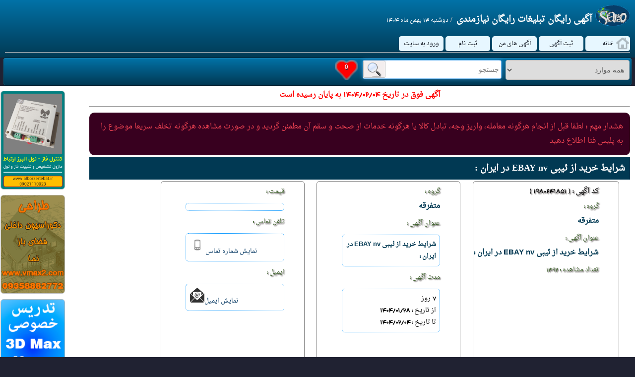

--- FILE ---
content_type: text/html; charset=utf-8
request_url: http://www.star20.com/show/1980241851/%EF%BF%BD%EF%BF%BD%EF%BF%BD%EF%BF%BD%EF%BF%BD%EF%BF%BD%EF%BF%BD%EF%BF%BD%EF%BF%BD%EF%BF%BD-%EF%BF%BD%EF%BF%BD%EF%BF%BD%EF%BF%BD%EF%BF%BD%EF%BF%BD%EF%BF%BD%EF%BF%BD-%EF%BF%BD%EF%BF%BD%EF%BF%BD%EF%BF%BD-%EF%BF%BD%EF%BF%BD%EF%BF%BD%EF%BF%BD%EF%BF%BD%EF%BF%BD%EF%BF%BD%EF%BF%BD-EBAY-nv-%EF%BF%BD%EF%BF%BD%EF%BF%BD%EF%BF%BD-%EF%BF%BD%EF%BF%BD%EF%BF%BD%EF%BF%BD%EF%BF%BD%EF%BF%BD%EF%BF%BD%EF%BF%BD%EF%BF%BD%EF%BF%BD
body_size: 7983
content:



<!DOCTYPE html>


<html dir="rtl" lang="fa-IR">

<head><meta name='title' content='شرایط خرید از ئیبی EBAY nv در ایران :' />
<meta name='keywords' content='شرایط خرید از ئیبی EBAY nv در ایران : , شرایط خرید از ئیبی EBAY: , متفرقه , شرایط خرید از ئیبی EBAY nv در ایران :' />
<meta name='description' content='شرایط خرید از ئیبی EBAY nv در ایران : , شرایط خرید از ئیبی EBAY nv در ایران : , شرایط خرید از ئیبی EBAY در ایران:
………………………………………..
http://www.ebay.co.uk
…………………………………………………
شما--' /><link rel='canonical' href='/show/1980241851/شرایط-خرید-از-ئیبی-EBAY-nv-در-ایران' /><meta charset="utf-8" /><meta name="viewport" content="width=device-width, initial-scale=1.0" /><meta http-equiv="X-UA-Compatible" content="IE=edge" /><meta name="msvalidate.01" content="8137201109317C16AB1C87CF945974D0" /><meta name="author" content="Vandidad Negar co" />
    <link href="/favicon.png?v007" rel="shortcut icon" type="image/x-icon" />
    <link href="/Content/menu.min.css?v008" rel="stylesheet" />
    <link href="/Content/menu.min.css?v008" rel="stylesheet" type="text/css" media="print" />
    
    <link href="/Content/showadv.min.css?v007" rel="stylesheet" />

    <!--[if lt IE 9]><script src="http://html5shim.googlecode.com/svn/trunk/html5.js"></script><![endif]-->
    
    <script>
        (function (i, s, o, g, r, a, m) {
            i['GoogleAnalyticsObject'] = r; i[r] = i[r] || function () {
                (i[r].q = i[r].q || []).push(arguments)
            }, i[r].l = 1 * new Date(); a = s.createElement(o),
            m = s.getElementsByTagName(o)[0]; a.async = 1; a.src = g; m.parentNode.insertBefore(a, m)
        })(window, document, 'script', '//www.google-analytics.com/analytics.js', 'ga');

        ga('create', 'UA-57347122-2', 'auto');
        ga('send', 'pageview');

    </script>
    <title>
	شرایط خرید از ئیبی EBAY nv در ایران :
</title></head>

<body>
    
    <header>
        <div class="header">
            <div class="dvTable">
                <div class="dvTableRow">
                    <div class="headerInfoContainer">
                        <img class="headerLogo" src="/img/Star20En.png" alt="آگهی رایگان استار بیست" title="آگهی رایگان استار بیست" />
                        <div class="headerInfo">
                            <h1 class="headerTitle">آگهی رایگان  تبلیغات رایگان  نیازمندی  </h1>
                            <span class="smallFont">دوشنبه 13  بهمن ماه  1404</span>
                            
                        </div>
                    </div>

                </div>
                <div class="dvTableRow setToRelative">
                    <img id="selcetorIcon" alt="انتخاب منو" src="/img/select.png" />
                    <div id="menuContainer">
                        <ul id="menuTop" class="inlnblck noPadMargBoard">
                            <li class="homeIcon">

                                <a id="home_link" title="صفحه اصلی" href="/">
                           خانه
                                </a>
                            </li>
                            <li>

                                <a title="ثبت آگهی" href="/add-adv/ثبت-آگهی-رایگان">ثبت آگهی</a>

                            </li>
                            
                            <li>
                                <a title="آگهی های من" href="/my-adv/آگهی-های-من">آگهی های من</a>
                            </li>
                            
                            <li>
                                <a title="ثبت نام" href="/doreg/ثبت-نام">ثبت نام</a>
                            </li>


                            
                            <li>
                                <a title="ورود به سایت" href="/Login/ورود-به-سایت">ورود به سایت</a>
                            </li>
                            
                        </ul>
                    </div>
                </div>
            </div>
        </div>


    </header>


    <div id="fix-container" class="fix-container">
        <div class="search-box">
            <div class="search-box-elm">
                <select name="q_selc" id="q_selc">
	<option selected="selected" value="0">همه موارد</option>
	<option value="100">لوازم ، اثاثیه ، لوازم خانگی</option>
	<option value="105">سمساری ، لوازم دست دوم</option>
	<option value="110">لوازم صوتی و تصویری</option>
	<option value="120">لوازم آشپزخانه</option>
	<option value="130"> دکوراسیون ، مبلمان </option>
	<option value="140">پوشاک ، لباس ، کیف ، کفش ، البسه</option>
	<option value="150">آرایشی و زیبایی ، بهداشت و سلامت</option>
	<option value="160">امور بیمارستانی ، پزشکی ، پرستاری ، آزمایشگاهی ، درمانی</option>
	<option value="170">لوازم لوکس و آنتیک ، تزئيناتی ، لاکچری ، برند</option>
	<option value="180">طلا و جواهرات ، سنگهای قیمتی ، زیور آلات</option>
	<option value="190">لوازم ورزشی ، تجهیزات ورزشی</option>
	<option value="200">مهاجرتی ، گردشگری ، مسافرتی ، زیارتی</option>
	<option value="210">مراکز خرید ، مراکز تجاری</option>
	<option value="220">مراکز تفریحی</option>
	<option value="230">نصب ، تعمیرات ، تعویض و نگهداری</option>
	<option value="240">خدمات آموزشی</option>
	<option value="245">هنر ، موسیقی</option>
	<option value="270">خدمات</option>
	<option value="300">ساخت ، تولید ، توزیع و پخش</option>
	<option value="330">صنعت ساختمان ، خدمات ساختمان ، مصالح ساختمان</option>
	<option value="350">معدن ، تجارت</option>
	<option value="400">خوراک ، موادغذایی ، محصولات غذایی</option>
	<option value="450">برق صنعتی ، برق و الکترونیک</option>
	<option value="500">زمین ، املاک ، مستغلات ، مسکن</option>
	<option value="550">ماشین ، خودرو ، اتومبیل</option>
	<option value="560">ماشین آلات صنعتی</option>
	<option value="570">لوازم یدکی ، ابزارآلات ، قطعات صنعتی</option>
	<option value="600">بازار کار ، کار و سرمایه </option>
	<option value="700">صنعت ، تولیدات ، محصولات صنعتی</option>
	<option value="720">چاپ ، نشر ، کتاب</option>
	<option value="750">چاپ و تبلیغات ، بازاریابی</option>
	<option value="800">شیرآلات ، آهن آلات ، ابزار و یراق</option>
	<option value="850">کامپیوتر، اینترنت ، شبکه ، نرم افزار</option>
	<option value="855">وسایل و دستگاه بازی ، لوازم و اسباب بازی</option>
	<option value="900">موبایل ، ارتباطات ، مخابراتی</option>
	<option value="950">صرافی و ارز</option>
	<option value="990">متفرقه</option>

</select>
                
            </div>
            <div class="search-box-elm">
                <div class="search-box-containter">
                    <input id="id_q" name="q" type="search" autocomplete="off" placeholder="جستجو" maxlength="80" value="" />
                    <span onclick="DoSubmits()" id="ffsearch"></span>
                </div>
            </div>
            <div class="search-box-elm-noretrive">
                <div class="listcont listcont-enable" onclick="showAdvFave('#listcont');return false;">
                    <span id='listcont'>0</span>
                </div>
            </div>
        </div>
    </div>

    <div class="main_contain">
        <div id="LadvC">
            <ul id="advBcontainer">
                <li> 

 <a href="http://www.alborzertebat.ir" title="شرکت البرز ارتباط" target="_blank">
                    <img alt="شرکت البرز ارتباط" src='/img-adv/alborzertebat.ir.jpg' class="advhid" /> 
 </a>
                </li> 
               
                <li>
                    <a href="http://www.vmax2.com" target="_blank">
                        <img alt="طراحی دکوراسیون" src='/img-adv/vmax2.gif' class="advhid" />
                    </a>
                </li>
				  <li>
                    <a href="http://www.vmax2.com" target="_blank">
                        <img alt="تدریس خصوصی تریدی مکس" src='/img-adv/vmax2.jpg' class="advhid" />
                    </a>
                </li>
                <li>


                    <a href="http://www.bankimob.com" target="_blank">
                        <img alt="فروش نرم افزار بانکی موب" src='/img-adv/bankimob.jpg' class="advhid" />
                    </a>
                </li>
              
              

                <li>
                   <img id='nbpesguigwmdhwlargvl' alt="نماد الکترونیک"  onclick='window.open("http://trustseal.enamad.ir/Verify.aspx?id=20945&p=wkyndrfsjzpgodshyncr", "Popup","toolbar=no, location=no, statusbar=no, menubar=no, scrollbars=1, resizable=0, width=580, height=600, top=30")'  src='http://trustseal.enamad.ir/logo.aspx?id=20945&p=qesggthvzpfvaodsfujy' />
                </li>
            </ul>
        </div>
        <div class="mainAdvContainer" style="display: block">

            <div id="advcontainer">
                
     

    <div class="mainShowAdvContainer">
        <div class="rowContent">
            
            <strong style='color: red'>آگهی فوق در تاریخ    1404/02/04  به پایان رسیده است </strong>
            <hr />
            
        </div>
        <div class="rowContent">
            <div class="show-desc-title show-desc-alert-polic"></div>

            <div class="show-desc-title">
                <h1>
                    شرایط خرید از ئیبی EBAY nv در ایران :
            
                </h1>

            </div>


            <ul class="showdetail">
                 <li>
                   <label style="color:#000;font-size:14px">کد آگهی : (  1980241851  )</label>
                </li>
                <li>
                    <label>
                        گروه  : 
                    </label>
                    <span>
                        <a href='/q/990/متفرقه' title='متفرقه'><strong>متفرقه</strong></a>
                    </span>

                </li>

                <li>

                    <label>
                        عنوان آگهی : 
                                
                    </label>
                    <span>
                        <a href='/q/990/شرایط-خرید-از-ئیبی-EBAY-nv-در-ایران' title='شرایط خرید از ئیبی EBAY nv در ایران :'><strong>شرایط خرید از ئیبی EBAY nv در ایران :</strong></a>  
                    </span>

                </li>
               
                <li>
                    
                    <label style="color: #446533">تعداد مشاهده : 1392</label>
                    
                    <br />

                </li>
            </ul>

            <ul class="showdetail">
                <li>
                    <label>
                        گروه  : 
                    </label>
                    <span>
                        <a href='/q/990/متفرقه' title='متفرقه'><strong>متفرقه</strong></a>
                    </span>

                </li>

                <li>

                    <label>
                        عنوان آگهی : 
                                
                    </label>
                    <p>
                        <a href='/q/990/شرایط-خرید-از-ئیبی-EBAY-nv-در-ایران' title='شرایط خرید از ئیبی EBAY nv در ایران :'><strong>شرایط خرید از ئیبی EBAY nv در ایران :</strong></a>  
                    </p>

                </li>
                <li>

                    <label>
                        مدت آگهی :
                    </label>
                    <p>

                        7 روز 
                    <br />

                        
                    از تاریخ : 
                                       
                   <strong>
                       1404/01/28
                   </strong>

                        <br />
                        تا تاریخ :
                   
                        <strong>1404/02/04
                        </strong>
                        
                    </p>

                </li>
            </ul>

            <ul class="showdetail">
                <li>

                    <label>قیمت : </label>
                    <p>
                        
                    </p>

                </li>
                <li>

                    <label>تلفن تماس : </label>
                    <p class="ltrCss">
                        <span class='xtel' x-tel='0A#B0A#B4A#B4A#B7A#B9A#B1A#B2A#B6A#B4A#B8A#B4A#B7A#B1'><span class='telImg'><img alt='شماره تلفن' src='/img/mobile.png' />نمایش شماره تماس </span></span>
                    </p>

                </li>

                <li>
                    <label for="memail">ایمیل : </label>
                    <p class="ltrCss">
                        <span  class='xemail' x-email='bazaaronline1@yahoo.com'><span class='emailImg'><img src='/img/email.png' />نمایش ایمیل </span></span>
                    </p>

                </li>
            </ul>

            <div class="show-desc-title">
                <h3>
                    متفرقه
                </h3>
                /
            <h2>
                شرایط خرید از ئیبی EBAY nv در ایران :
            </h2>

            </div>



            <div class="show-desc-contianer">
                <a href='#slider1_container'><img class='img-show2' src='/img_ctx/7146bc2a-ce1c-4f6e-8ec3-3fa3833db439.jpg' /></a>
                <p id="show_DS">
                    شرایط خرید از ئیبی EBAY در ایران:
………………………………………..
http://www.ebay.co.uk
…………………………………………………
شما یا باید خودتان یک حساب با این شرکت داشته باشید

 و بتوانید خرید کنید یا از شرکت های حرفه ای و واسط 

که البته هم قابل اعتماد باشند هم حرفه ای و کار بلد

برای خرید استفاده کنید که آنها برای شما خرید را 

انجام دهند.
برای آشنایی با این برندها و فروشگاهها به وب سایت بازار آنلاین مراجعه کرده

و فرم سفارش را تکمیل نمایید
http://www.bazaaronline1.com/form.htm 

در ضمن برای خرید از سایتهای دیگر مثل آمازون و ئیبی 

 هم می توانید از سرویس های بازار آنلاین استفاده کنید.

سفارش از شما ارسال از ما 
تماس رایگان با 
تلگرام، وایبر، لاین، واتس اپ 
 00447912648471 
وبسایت بازارآنلاین
 www.bazaaronline1.com 
فیسبوک حراجی های اروپا
https://www.facebook.com/LondonHaraji

                </p>
            </div>


            <div class="show-desc-title">
                <a href='/show/1980241851/شرایط-خرید-از-ئیبی-EBAY-nv-در-ایران' title='شرایط خرید از ئیبی EBAY nv در ایران :'>شرایط خرید از ئیبی EBAY nv در ایران :</a>

            </div>
            <ul class="showdetail">

                <li>
                    
                    <span class="tamdid"></span>
                    
                    <p>
                        <a href='/q/990/متفرقه' title='متفرقه'><strong>متفرقه</strong></a>
                    </p>

                </li>

                <li>


                    <p>
                        <a href='/q/990/شرایط-خرید-از-ئیبی-EBAY-nv-در-ایران' title='شرایط خرید از ئیبی EBAY nv در ایران :'><strong>شرایط خرید از ئیبی EBAY nv در ایران :</strong></a>  
                    </p>

                </li>

                <li>

                    <p>

                        7 روز 
                    <br />

                        
                    از تاریخ : 
                                       
                   <strong>
                       1404/01/28
                   </strong>

                        <br />
                        تا تاریخ :
                   
                        <strong>1404/02/04
                        </strong>
                        
                    </p>

                </li>
                <li>
                    <p>
                        <a href='/q/990/شرایط-خرید-از-ئیبی-EBAY' title='شرایط خرید از ئیبی EBAY:'><strong>شرایط خرید از ئیبی EBAY:</strong></a>  
                    </p>

                </li>

            </ul>
            <ul class="showdetail">

                <li>
                    
                    <label style="color: #446533">تعداد مشاهده : 1392</label>
                    
                </li>

                <li>

                    

                </li>
                <li>

                    
                    <p class="ltrCss">
                        <span class='xtel' x-tel='0A#B0A#B4A#B4A#B7A#B9A#B1A#B2A#B6A#B4A#B8A#B4A#B7A#B1'><span class='telImg'><img alt='شماره تلفن' src='/img/mobile.png' />نمایش شماره تماس </span></span>
                    </p>
                    
                

                </li>

                <li>
                    
                    <p class="ltrCss">
                        <span  class='xemail' x-email='bazaaronline1@yahoo.com'><span class='emailImg'><img src='/img/email.png' />نمایش ایمیل </span></span>
                    </p>
                    
                

                </li>
                <li>
                    
                    <p class="ltrCss">
                        [انقضاء گردبده]
                    </p>
                    
                </li>

            </ul>

            <div class="show-desc-title show-desc-alert-polic"></div>

        </div>







        <hr />
        <br />
        <div style="display:block">

            <div id="slider1_container" class="slider1_container">

                <div u="loading" class="loading_0">
                    <div class="load_1">
                    </div>
                    <div>
                    </div>
                </div>

                <div u="slides" class="xSlider">
                    <div><a u=image href='#'><img class='sliderImg' src='/img_ctx/7146bc2a-ce1c-4f6e-8ec3-3fa3833db439.jpg' /></a></div>
                </div>


                <div u="navigator" class="jssorb13" style="position: absolute; bottom: 16px; right: 6px;">
                    <div u="prototype" style="position: absolute; width: 21px; height: 21px;"></div>
                </div>

            </div>
        </div>
    </div>

            </div>

            <div id="advcontainerSel">
                <div class="faveDiv">
                    <span>علاقه مندی</span> | <a href="javascript:void(0)" onclick="showAdvList(this);return false;">بازگشت</a>
                </div>

                
            </div>

        </div>

    </div>

    <hr />
    <footer class="ltrCss">
        <div class="footer">
            <ul>

                <li>

                    <a title="ثبت آگهی" href="/add-adv/ثبت-آگهی-رایگان">ثبت آگهی</a>

                </li>
                <li>
                    <a title="ثبت نام" href="/doreg/ثبت-نام">ثبت نام</a>
                </li>

                <li>
                    <a title="ورود به سایت" href="/Login/ورود-به-سایت">ورود به سایت</a>
                </li>

                <li>
                    <a href='/policy.aspx' target="_blank">قوانین سایت</a>
                </li>
                <li>
                    <a href='/tarefeh.aspx' target="_blank">تعرفه آگهی</a>
                </li>
                <li>
                    <a href='/AboutUs.aspx' target="_blank">درباره ما</a>
                </li>
                <li>
                    <a title="تماس با ما" href="/contact-us/تماس-با-ما">تماس با ما</a>
                </li>
            </ul>
            <ul>
                <li>

                    <a title="تبلیغات رایگان" href="http://star20.com">تبلیغات رایگان</a>
                </li>
                <li>
                    <a title="آگهی رایگان" href="http://star20.com">آگهی رایگان</a>
                </li>
                <li>
                    <a title="تبلیغ رایگان" href="http://star20.com">تبلیغ رایگان</a>
                </li>
                <li>
                    <a title="استار بیست" href="http://star20.com">استار بیست</a>
                </li>
                <li>
                    <a title="ستاره بیست" href="http://star20.com">ستاره بیست</a>
                </li>
                <li>
                    <a title="استار 20" href="http://star20.com">استار 20</a>
                </li>
                <li>
                    <a title="ستاره 20" href="http://star20.com">ستاره 20</a>
                </li>
                <li>
                    <a title="نیازمندی" href="http://star20.com">نیازمندی</a>
                </li>
            </ul>

        </div>
        <p>
            &copy; 2026 -| <a title="ستاره بیست" href="http://star20.com">www.star20.com</a>
            |
            <span style="font-size: 10px;">
                Chrome131
            |
            6:14 AM
            </span>
        </p>

    </footer>


    <script src="/Scripts/jquery-uix.min.js?v007"></script>
    <script src="/Scripts/jquery-1.10.2.min.js?v007"></script>
    <script src="/Scripts/jquery.appear.min.js?v007"></script>
    
    <script src="/Scripts/jquery.autocompleter.min.js?v007"></script>
    <script src="/Scripts/selectize.min.js?v007"></script>
    <!--[if IE 8]><script src="/Scripts/es5.js?v007"></script><![endif]-->
    
    <script src="/Scripts/main.min.js?v007"></script>
    <script>
        function setCombo() {
            $("#q_selc_x").click(function () {
                $('#mnv').fadeToggle("fast", function (e) {

                });
            });
            $("#q_selc").change(function () {
                DoSubmits();
            });
            $("#mnv_close_box").click(function () {
                $('#mnv').fadeOut("fast");
            });
        }
        
        initq();
        xLamp(0);
        
        setupadv();
        //setCombo();

        $("#selcetorIcon").click(function () {
            $('#menuContainer').fadeToggle("fast");
        });
    </script>
    

    <script src="/Scripts/jssor.slider.mini.js?v007"></script>
    <script src="/Scripts/sdsh.min.js?v007"></script>
    <script>
         if (String.prototype.replaceAll == null) {
            String.prototype.replaceAll = function (search, replacement) {
                var target = this;
                return target.split(search).join(replacement);
            };
        }

        function ShowPolice() {

            $('.show-desc-alert-polic').each(function (inx, obj) {

                var tt = $(obj);
                htm = '<span>هشدار مهم : ';
                htm += ' لطفا قبل از انجام هرگونه معامله، واریز وجه، تبادل کالا یا هرگونه خدمات ';
                htm += 'از صحت و سقم آن مطمئن گردید';
                htm += ' و در صورت مشاهده هرگونه تخلف سریعا موضوع را به پلیس فتا اطلاع دهید ';
                htm += '</span>';
                tt.append(htm);
                tt.fadeIn('slow');

            });
        }
        function showTel() {
            $(".telImg").each(function (index) {
                var tt = $(this);
                tt.attr("title", "نمایش شماره تماس");
                tt.click(function () {

                    $(this).fadeOut(function () {

                        var parent = tt.parent();
                        var str = parent.attr("x-tel");
                        if (str != null && str != '') {
                            str = str.replaceAll("A#B", '');
                        }
                        parent.html(str);
                    });
                });
            });
        }
        function showEmail() {
            $(".emailImg").each(function (index) {
                var tt = $(this);
                tt.attr("title", "نمایش ایمیل");
                tt.click(function () {

                    $(this).fadeOut(function () {

                        var parent = tt.parent();
                        var str = parent.attr("x-email");
                        parent.html(str);
                    });
                });
            });
        }
        
        $(document).ready(function () {

            var slc = $('#show_DS');
            var str = slc.text();
            var replace = " -- "
            str = str.replace(/\\r\\n/g, replace);
            str = str.replace(/\\n/g, replace);
            str = str.replace(/\r\n/g, replace);
            str = str.replace(/\n/g, replace);
            slc.html(str);
            showTel();
            showEmail();
            

            ShowPolice();
        });

    </script>



</body>
</html>

--- FILE ---
content_type: text/css
request_url: http://www.star20.com/Content/menu.min.css?v008
body_size: 35295
content:
*{box-sizing:border-box !important}@font-face{font-family:'B Titr';src:url('../fonts/BTITRBD.eot?');src:local('B Titr'),url('../fonts/BTITRBD.woff') format('woff'),url('../fonts/BTITRBD.ttf') format('truetype'),url('../fonts/BTITRBD.svg') format('svg')}@font-face{font-family:'B Homa';src:url('../fonts/BHOMA.eot?');src:local('B Homa'),url('../fonts/BHOMA.woff') format('woff'),url('../fonts/BHOMA.ttf') format('truetype'),url('../fonts/BHOMA.svg') format('svg');font-weight:normal;font-style:normal}@font-face{font-family:'Droid Arabic Naskh';src:url('../fonts/DroidArabicNaskh.eot?') format('embedded-opentype');src:local('Droid Arabic Naskh'),url('../fonts/DroidArabicNaskh.woff') format('woff'),url('../fonts/DroidArabicNaskh.ttf') format('truetype'),url('../fonts/DroidArabicNaskh.svg') format('svg');font-weight:normal;font-style:normal}html{font-size:100%;-webkit-text-size-adjust:100%;-moz-text-size-adjust:100%;-ms-text-size-adjust:100%;text-size-adjust:100%;font-family:'Droid Arabic Naskh'}footer{direction:ltr;color:#1da7ee;font-family:'Droid Arabic Naskh';font-size:12px;background-color:#113e53;vertical-align:top;padding:6px;width:100%}.footer{text-decoration:none !important;color:#f6e5e5}.footer ul{display:inline-table;margin:2px 0 40px 2px}footer a,footer a:visited,footer a:link{color:#f00;text-decoration:none !important;text-shadow:1px 1px #8d0e0e}body{font-family:'Droid Arabic Naskh','B Homa',Arial,Helvetica,sans-serif;font-size:15px;direction:rtl;text-align:right;padding:0;margin:0;border:0;background-color:#202232;color:#fff}article,aside,details,figcaption,figure,footer,header,hgroup,nav,section{display:block}fieldset{padding:6px;margin:0;border:0;text-align:right}legend{min-width:200px;display:block;padding:0;margin-bottom:1px 4px 4px 0;font-size:17px;line-height:40px;color:#333;border:0;border-bottom:1px solid #e5e5e5}label{display:block;margin-bottom:5px}.linksim{cursor:pointer;text-decoration:none}.linksim:hover{text-decoration:underline;color:#f00}label,input,button,select,textarea{font-size:14px;font-weight:normal;line-height:20px}input[type='password'],input[type='datetime'],input[type='datetime-local'],input[type='date'],input[type='month'],input[type='time'],input[type='week'],input[type='number'],input[type='email'],input[type='url'],input[type='tel']{direction:ltr}select,textarea,input[type='text'],input[type='password'],input[type='datetime'],input[type='datetime-local'],input[type='date'],input[type='month'],input[type='time'],input[type='week'],input[type='number'],input[type='email'],input[type='url'],input[type='tel'],input[type='color'],.uneditable-input{display:inline-block;height:35px;padding:4px 6px;font-size:14px;line-height:20px;color:#555;vertical-align:middle;-webkit-border-radius:4px;-moz-border-radius:4px;border-radius:4px;width:250px}input:-ms-input-placeholder,textarea:-ms-input-placeholder{color:#999}.search-box-containter,textarea,input[type='text'],input[type='password'],input[type='datetime'],input[type='datetime-local'],input[type='date'],input[type='month'],input[type='time'],input[type='week'],input[type='number'],input[type='email'],input[type='url'],input[type='tel'],input[type='color'],.uneditable-input{background-color:#fff;border:1px solid #ccc;-webkit-box-shadow:inset 0 1px 1px rgba(0,0,0,.075);-moz-box-shadow:inset 0 1px 1px rgba(0,0,0,.075);box-shadow:inset 0 1px 1px rgba(0,0,0,.075);-webkit-transition:border linear .2s,box-shadow linear .2s;-moz-transition:border linear .2s,box-shadow linear .2s;-o-transition:border linear .2s,box-shadow linear .2s;transition:border linear .2s,box-shadow linear .2s}.ltrCss{text-align:left !important;direction:ltr !important}.rtlCss{text-align:right !important;direction:rtl !important}.largFont{font-size:20px !important}.star20{background-image:url('[data-uri]');background-repeat:no-repeat;width:90px;height:90px;display:block}#advcontainer,#advcontainerSel{margin:0 160px 0 160px;padding:0 6px 1px 6px;border:0;position:relative;vertical-align:top;background-color:#fff;color:#000}#advcontainerSel table{width:100%}.nm03{background-color:#fff;color:#000}.main_contain{display:block;padding:4px;width:100%;z-index:0;text-align:center;min-height:450px;overflow:auto;position:relative;background-color:#fff;color:#000}.mainAdvContainer{display:inline-block;text-align:center;width:auto;margin-left:170px}#advcontainer{display:table-cell}#advcontainerSel{display:none;background-color:#303030}.faveDiv{background-color:#eee;border:1px solid #000;border-radius:4px;color:#013953;padding-right:6px}.listcont-enable{background-position:-47px !important}.listcont-desiable{background-position:0 !important}.listcont{background-size:94px 43px;background-repeat:no-repeat;background-position:0;background-image:url(../img/heart.png);display:inline-block;float:left;border:0;border-radius:6px;z-index:3000;cursor:pointer;width:48px;height:40px;padding:0;text-align:center;vertical-align:middle}#listcont{display:inline-block;font-family:Verdana;font-size:13px;text-shadow:1px 2px 1px #013953;margin-top:4px}.listcont:hover{cursor:pointer;background-color:#d5eafc;color:#000}#LadvC{padding:0;margin:0;text-align:center;width:132px;max-width:132px;overflow:hidden;display:inline-block;position:absolute;left:0}#advBcontainer{list-style:none;padding:0;margin:6px 0}#advBcontainer li img{width:130px;max-width:130px;min-width:130px}#advBcontainer .advimg{display:inline-block;width:197px;height:197px;background-image:url('[data-uri]');background-repeat:no-repeat;padding:0;margin:0;border:0}.alt{background-color:#fff !important}.adv{border:1px solid #013953;border-radius:8px;padding:3px;width:320px;height:210px;margin:4px auto 4px auto;background-color:#f9feff;display:inline-block;position:relative;overflow:hidden;line-height:80%;color:#524d4d;text-align:right}#advcontainerSel .adv{width:350px !important;height:250px !important;margin:3px}.adv p{position:relative;top:0;margin:0;padding:7px 2px 2px 2px;font-size:14px;line-height:20px;color:#000;font-family:'Droid Arabic Naskh',DroidArabicNaskh,'B Homa';font-weight:normal;font-style:normal}.advtlp .fdate,.advtlp2 .fdate{color:#0ff;font-family:'Droid Arabic Naskh',DroidArabicNaskh,'B Homa';font-size:12px;overflow-wrap:normal}.minfox{min-height:40px}.mHint{width:1px}.mFee{color:#efefe7;font-family:'Droid Arabic Naskh',DroidArabicNaskh,'B Homa';font-size:12px}.mTel{color:#efefe7;font-family:'Droid Arabic Naskh',DroidArabicNaskh,'B Homa';font-size:12px;overflow:hidden;max-width:130px;text-align:left;direction:ltr}.adv strong{line-height:20px;display:inline;width:60%;font-size:13px;color:#095454;margin:2px}.adv img{float:left;margin:2px;max-width:95px;border:1px solid #0d5679;border-radius:4px;height:95px;width:95px}.removeFave{background-color:#ff4646;color:#531d1d;text-align:center;vertical-align:middle;border-radius:2px;margin-top:6px;font-size:10px;font-family:Arial;cursor:pointer;width:20px;min-width:20px;height:18px;min-height:18px;display:inline-block}.removeFave:hover{background-color:#f00;color:#fbf9f9;text-decoration:none !important}.showGL{display:inline-block;width:10px;height:10px;max-width:10px;max-height:10px;overflow:hidden;color:#ef4e07 !important;border:1px outset #303030;border-radius:3px;background-color:#ef4e07 !important;text-decoration:none}.showCust,.tamdid{display:inline-block;width:10px;height:10px;max-width:10px;max-height:10px;overflow:hidden;border:1px outset #303030;border-radius:3px;text-decoration:none}.showCust{background-color:#1da7ee !important;color:#1da7ee !important}.tamdid{background-color:#96fb83 !important;color:#96fb83 !important}.advtlp table,.advtlp2 table{width:100%}.advtlp table td,.advtlp2 table td{vertical-align:top}.advtlp,.advtlp2{opacity:.94;height:110px;position:absolute;z-index:40;width:100%;padding:1px;right:0;font-size:80%}.advtlp{background-color:#2c2e34;bottom:-80px}.advtlp2{bottom:0;background-color:#1c3540}.advtlp ul,.advtlp2 ul{padding:3px;margin:0;list-style:none;position:absolute;text-decoration:none;color:#f00}.advtlp ul li a,.advtlp ul li a:visited,.advtlp2 ul li a,.advtlp2 ul li a:visited{display:inline-block;text-decoration:none;line-height:25px}.advtlp ul li a:hover,.advtlp2 ul li a:hover{display:inline-block;text-decoration:underline}.showAdv{font:10px Tahoma !important;color:#10ffff !important;text-decoration:none;display:inline;position:relative;margin-right:5px;bottom:3px}#advcontainerSel .showAdv{position:absolute;margin-right:30px}#advcontainerSel .star,#advcontainerSel .star2{cursor:default}.showAdv:hover{color:#00ff0d !important}.addlist{background-image:url(../img/favorites_add2.png);background-repeat:no-repeat;background-size:20px;background-position-y:15px;width:35px;height:35px;display:inline-block;cursor:pointer;position:absolute;right:0;bottom:25px}.addlist:hover{background-size:35px;background-position-y:0}.star,.star2{width:60px;height:60px;background-image:url('[data-uri]');background-size:120px;background-position-x:2px;background-repeat:no-repeat;color:#f00 !important;font-size:20px;font-weight:bold;text-shadow:1px 1px 1px #550101;text-align:center;line-height:62px;text-decoration:none;font-family:Arial;position:absolute;left:0;bottom:0}.star{cursor:pointer}.staroff{background-position-x:-59px;color:#808080 !important}.fix-container2{top:0;width:98%;z-index:100;margin:0 auto 0 auto;padding:0;-moz-box-sizing:content-box;-webkit-box-sizing:content-box;box-sizing:content-box}.fix-container{margin:0 auto 0 auto;border-radius:5px;height:auto;background:#010103;background:-moz-linear-gradient(top,#0272a7,#013953);background:-webkit-gradient(linear,0% 0%,0% 100%,from(#0272a7),to(#013953));border:1px solid #002232;-moz-box-shadow:inset 0 0 1px #edf9ff;-webkit-box-shadow:inset 0 0 1px #edf9ff;box-shadow:inset 0 0 1px #edf9ff;width:99%;-moz-box-sizing:content-box;-webkit-box-sizing:content-box;box-sizing:content-box;z-index:100;margin:auto}#q_selc_x{min-height:33px;border-radius:8px;display:flex;margin-top:4px;margin-right:3px;padding:0;position:relative;cursor:pointer;display:inline-table;background-color:#fff;color:#0d1960;border-radius:3px}#q_selc_x_cap{width:260px;min-width:260px;font-size:smaller;overflow:hidden;margin:10px;border-radius:0;display:table-cell}#q_selc_x_open{border-right:1px solid #808080;border-radius:1px;color:#0d1960}#q_selc_x_open:hover,#q_selc_x_open:active,#q_selc_x_open:link{color:#bbb}.search-box-containter,textarea:focus,input[type='text']:focus,input[type='password']:focus,input[type='datetime']:focus,input[type='datetime-local']:focus,input[type='date']:focus,input[type='month']:focus,input[type='time']:focus,input[type='week']:focus,input[type='number']:focus,input[type='email']:focus,input[type='url']:focus,input[type='tel']:focus,input[type='color']:focus,.uneditable-input,select:focus{background-color:#f6fce7;border-color:rgba(82,168,236,.8) !important;outline:thin dotted \9!important;-webkit-box-shadow:inset 0 1px 1px rgba(0,0,0,.075),0 0 8px rgba(82,168,236,.6);-moz-box-shadow:inset 0 1px 1px rgba(0,0,0,.075),0 0 8px rgba(82,168,236,.6);box-shadow:inset 0 1px 1px rgba(0,0,0,.075),0 0 8px rgba(82,168,236,.6)}.strong{font-weight:bold}.italic{font-style:italic}.imgshadow{background:#fff;padding:4px;border:1px solid #777;margin-top:5px;-moz-box-shadow:0 0 5px #666;-webkit-box-shadow:0 0 5px #666;box-shadow:0 0 5px #666}.img_left{width:auto;float:left;margin:5px 15px 5px 5px}#menu li .black_box{background-color:#333;color:#eee;text-shadow:1px 1px 1px #000;padding:4px 6px 4px 6px;-moz-border-radius:5px;-webkit-border-radius:5px;border-radius:5px;-webkit-box-shadow:inset 0 0 3px #000;-moz-box-shadow:inset 0 0 3px #000;box-shadow:inset 0 0 3px #000}#menu li ul{list-style:none;padding:0;margin:0 0 12px 0}#menu li ul li{font-size:12px;line-height:24px;position:relative;text-shadow:1px 1px 1px #fff;padding:0;margin:0;float:none;text-align:right;width:130px}#menu li ul li:hover{background:none;border:none;padding:0;margin:0}#menu li .greybox li{background:#f4f4f4;border:1px solid #bbb;margin:0 0 4px 0;padding:4px 6px 4px 6px;width:116px;-moz-border-radius:5px;-webkit-border-radius:5px;-khtml-border-radius:5px;border-radius:5px}#menu li .greybox li:hover{background:#fff;border:1px solid #aaa;padding:4px 6px 4px 6px;margin:0 0 4px 0}.autocompleter{width:98%;background:transparent;top:36px;z-index:100;text-align:right}.autocompleter,.autocompleter-hint{position:absolute}.autocompleter-list{box-shadow:inset 0 0 6px gray;list-style:none;margin:0;padding:7px;text-align:right;border:1px outset #0f0934;border-radius:8px;-webkit-box-sizing:border-box;-moz-box-sizing:border-box;box-sizing:border-box;overflow:auto;background-color:#fff}.autocompleter-item-selected{background:#000035;color:#fff !important;border:1px outset #340e42;border-radius:5px}.autocompleter-item{padding:2px;color:#000;font-size:12px;cursor:pointer;border:1px outset transparent}.autocompleter-item:hover{background:#1b2721;color:#4bfb05 !important;border:1px outset #4527e2;border-radius:5px}.autocompleter-item span{text-decoration:underline;padding:0;margin:0;border:0;-moz-text-align-last:auto;-ms-text-align-last:auto;text-align-last:auto;text-combine-upright:none}.autocompleter-hint{color:#ccc;text-align:right;top:0;font-weight:400;left:0;width:100%;padding:12px;font-size:24px;display:block}.autocompleter-hint span{color:#f00}.autocompleter-hint-show{display:block}.autocompleter-closed{display:none}select{border:1px solid #bbb;height:40px}.selectize-control.plugin-drag_drop.multi>.selectize-input>div.ui-sortable-placeholder{visibility:visible !important;border:0 none !important;-webkit-box-shadow:inset 0 0 12px 4px #fff;box-shadow:inset 0 0 12px 4px #fff}.selectize-input.focus{border-color:rgba(82,168,236,.8);outline:thin dotted \9!important;-webkit-box-shadow:inset 0 1px 1px rgba(0,0,0,.075),0 0 8px rgba(82,168,236,.6);-moz-box-shadow:inset 0 1px 1px rgba(0,0,0,.075),0 0 8px rgba(82,168,236,.6);box-shadow:inset 0 1px 1px rgba(0,0,0,.075),0 0 8px rgba(82,168,236,.6)}.selectize-control.plugin-drag_drop .ui-sortable-placeholder::after{content:'!';visibility:hidden}.selectize-control.plugin-drag_drop .ui-sortable-helper{-webkit-box-shadow:0 2px 5px rgba(0,0,0,.2);box-shadow:0 2px 5px rgba(0,0,0,.2)}.selectize-dropdown-header{position:relative;padding:7px 10px;border-bottom:1px solid #d0d0d0;background:#f8f8f8;-webkit-border-radius:3px 3px 0 0;-moz-border-radius:3px 3px 0 0;border-radius:3px 3px 0 0}.selectize-dropdown-header-close{position:absolute;right:10px;top:50%;color:#303030;opacity:.4;margin-top:-12px;line-height:20px;font-size:20px !important}.selectize-dropdown-header-close:hover{color:#000}.selectize-dropdown.plugin-optgroup_columns .optgroup{border-right:1px solid #f2f2f2;border-top:0 none;float:left;-webkit-box-sizing:border-box;-moz-box-sizing:border-box;box-sizing:border-box}.selectize-dropdown.plugin-optgroup_columns .optgroup:last-child{border-right:0 none}.selectize-dropdown.plugin-optgroup_columns .optgroup:before{display:none}.selectize-dropdown.plugin-optgroup_columns .optgroup-header{border-top:0 none}.selectize-control.plugin-remove_button [data-value]{position:relative;padding-right:24px !important}.selectize-control.plugin-remove_button [data-value] .remove{z-index:1;position:absolute;top:0;right:0;bottom:0;width:17px;text-align:center;font-weight:bold;font-size:12px;color:inherit;text-decoration:none;vertical-align:middle;display:inline-block;padding:1px 0 0 0;border-left:1px solid #74b21e;-webkit-border-radius:0 2px 2px 0;-moz-border-radius:0 2px 2px 0;border-radius:0 2px 2px 0;-webkit-box-sizing:border-box;-moz-box-sizing:border-box;box-sizing:border-box}.selectize-control.plugin-remove_button [data-value] .remove:hover{background:rgba(0,0,0,.05)}.selectize-control.plugin-remove_button [data-value].active .remove{border-left-color:#6f9839}.selectize-control.plugin-remove_button .disabled [data-value] .remove:hover{background:none}.selectize-control.plugin-remove_button .disabled [data-value] .remove{border-left-color:#b4b4b4}.selectize-control{position:relative}.selectize-dropdown,.selectize-input,.selectize-input input{color:#303030;font-family:inherit;font-size:13px;line-height:20px;-webkit-font-smoothing:inherit}.selectize-input,.selectize-control.single .selectize-input.input-active{background:#fff;cursor:text;display:inline-block}.selectize-input{border:1px solid #d0d0d0;display:inline-block;width:250px;overflow:hidden;position:relative;z-index:1;-webkit-box-sizing:border-box;-moz-box-sizing:border-box;box-sizing:border-box;-webkit-box-shadow:inset 0 1px 1px rgba(0,0,0,.1);box-shadow:inset 0 1px 1px rgba(0,0,0,.1);-webkit-border-radius:3px;-moz-border-radius:3px;border-radius:3px}.selectize-control.multi .selectize-input.has-items{padding:8px 10px 4px}.selectize-input.full{background-color:#fff}.selectize-input.disabled,.selectize-input.disabled *{cursor:default !important}.selectize-input.dropdown-active{-webkit-border-radius:3px 3px 0 0;-moz-border-radius:3px 3px 0 0;border-radius:3px 3px 0 0}.selectize-input>*{vertical-align:baseline;display:-moz-inline-stack;display:inline-block;zoom:1;*display:inline}.selectize-control.multi .selectize-input>div{cursor:pointer;margin:0 3px 3px 0;padding:2px 6px;background:#1da7ee;color:#fff;border:1px solid #0073bb;text-shadow:0 1px 0 rgba(0,51,83,.3);-webkit-border-radius:3px;-moz-border-radius:3px;border-radius:3px;background-color:#1b9dec;background-image:-moz-linear-gradient(top,#1da7ee,#178ee9);background-image:-webkit-gradient(linear,0 0,0 100%,from(#1da7ee),to(#178ee9));background-image:-webkit-linear-gradient(top,#1da7ee,#178ee9);background-image:-o-linear-gradient(top,#1da7ee,#178ee9);background-image:linear-gradient(to bottom,#1da7ee,#178ee9);background-repeat:repeat-x;filter:progid:DXImageTransform.Microsoft.gradient(startColorstr='#ff1da7ee',endColorstr='#ff178ee9',GradientType=0);-webkit-box-shadow:0 1px 0 rgba(0,0,0,.2),inset 0 1px rgba(255,255,255,.03);box-shadow:0 1px 0 rgba(0,0,0,.2),inset 0 1px rgba(255,255,255,.03)}.selectize-control.multi .selectize-input>div.active{cursor:pointer;margin:0 3px 3px 0;padding:2px 6px;background:#0bf59f;color:#303030;border:1px solid #0073bb;text-shadow:0 1px 0 rgba(0,51,83,.3);-webkit-border-radius:3px;-moz-border-radius:3px;border-radius:3px;background-color:#47f50b;background-image:-moz-linear-gradient(top,#c4e7f8,rgba(82,168,236,.6));background-image:-webkit-gradient(linear,0 0,0 100%,from(rgba(82,168,236,.6)),to(rgba(82,168,236,.6)));background-image:-webkit-linear-gradient(top,rgba(82,168,236,.6),#1da7ee);background-image:-o-linear-gradient(top,rgba(82,168,236,.6),#178ee9);background-image:linear-gradient(to bottom,rgba(82,168,236,.6),#178ee9);background-repeat:repeat-x;filter:progid:DXImageTransform.Microsoft.gradient(startColorstr='#178ee9',endColorstr='#ff178ee9',GradientType=0);-webkit-box-shadow:0 1px 0 rgba(0,0,0,.2),inset 0 1px rgba(255,255,255,.03);box-shadow:0 1px 0 rgba(0,0,0,.2),inset 0 1px rgba(255,255,255,.03)}.selectize-control.multi .selectize-input.disabled>div,.selectize-control.multi .selectize-input.disabled>div.active{color:#878787;background:#f8f8f8;border:1px solid #b4b4b4}.selectize-input>input{display:inline-block !important;padding:0 !important;min-height:0 !important;max-height:none !important;max-width:100% !important;margin:0 2px 0 0 !important;text-indent:0 !important;border:0 none !important;background:none !important;line-height:inherit !important;-webkit-user-select:auto !important;-moz-user-select:auto !important;-ms-user-select:auto !important;user-select:auto !important;-webkit-box-shadow:none !important;box-shadow:none !important}.selectize-input>input::-ms-clear{display:none}.selectize-input>input:focus{outline:none !important}.selectize-input::after{content:' ';display:block;clear:left}.selectize-input.dropdown-active::before{content:' ';display:block;position:absolute;background:#f0f0f0;height:1px;bottom:0;left:0;right:0}.selectize-dropdown{position:absolute;z-index:10;border:1px solid #d0d0d0;background:#fff;margin:-1px 0 0 0;border-top:0 none;-webkit-box-sizing:border-box;-moz-box-sizing:border-box;box-sizing:border-box;-webkit-box-shadow:0 1px 3px rgba(0,0,0,.1);box-shadow:0 1px 3px rgba(0,0,0,.1);-webkit-border-radius:0 0 3px 3px;-moz-border-radius:0 0 3px 3px;border-radius:0 0 3px 3px}.selectize-dropdown [data-selectable]{cursor:pointer;overflow:hidden}.selectize-dropdown [data-selectable] .highlight{background:rgba(255,237,40,.4);-webkit-border-radius:1px;-moz-border-radius:1px;border-radius:1px}.selectize-dropdown [data-selectable],.selectize-dropdown .optgroup-header{padding:7px 10px}.selectize-dropdown .optgroup:first-child .optgroup-header{border-top:0 none}.selectize-dropdown .optgroup-header{color:#303030;background:#f8f8f8;cursor:default;font-weight:bold;font-size:.8em;border-bottom:1px solid #f0f0f0;border-top:1px solid #f0f0f0}.selectize-dropdown .active{background-color:#0a0d57;color:#fff}.selectize-dropdown .active.create{color:#178ee9}.selectize-dropdown .create{color:rgba(48,48,48,.5)}.selectize-dropdown-content{overflow-y:auto;overflow-x:hidden;max-height:200px}.selectize-control.single .selectize-input,.selectize-control.single .selectize-input input{cursor:pointer}.selectize-control.single .selectize-input.input-active,.selectize-control.single .selectize-input.input-active input{cursor:text}.selectize-control.single .selectize-input:after{content:' ';display:block;position:absolute;top:50%;right:15px;margin-top:-3px;width:0;height:0;border-style:solid;border-width:5px 5px 0 5px;border-color:#808080 transparent transparent transparent}.selectize-control.single .selectize-input.dropdown-active:after{margin-top:-4px;border-width:0 5px 5px 5px;border-color:transparent transparent #808080 transparent}.selectize-control.rtl.single .selectize-input:after{left:15px;right:auto}.selectize-control.rtl .selectize-input>input{margin:0 4px 0 -2px !important}.selectize-control .selectize-input.disabled{opacity:.5;background-color:#fafafa}.addnewkeys{background-color:#403c3c;border-radius:4px;display:inline-block;padding:5px}.addnewkeys em{font-size:12px;color:#cce7fb}.addnewkeys strong{color:#f2eeee;font-size:13px}.navig{text-align:right;font-size:smaller}#nm01{text-shadow:-2px 4px 10px red;color:#f50707 !important;border:2px dotted transparent;font-weight:bold}.navig a,.navig a:visited,.navig a:link{color:#013953;text-decoration:none;padding:0 4px 0 4px;display:inline-block}.navig a:hover{color:#ff510f}.navig h1{font-size:18px;display:inline-block;border-left:1px dotted #bbb;padding-left:4px}#mnv{background-color:#00131b;color:#f5eded;border-radius:13px;position:relative;z-index:10000;display:none}#mnv_close_box{background-color:#a30404;color:#fff;display:inline-block;position:absolute;top:3px;right:2px;width:26px;height:18px;font-size:13px;font-family:Cambria;z-index:4000;border-radius:2px;border:1px solid #000;cursor:pointer}#mnv_close_box:hover{background-color:#cd0505}.sitelink_1{text-align:center;background-color:#d8d8d8;vertical-align:top;position:absolute;border-radius:15px 0 15px 15px;border:1px inset #013953}.sitelink_1 ul{display:table-cell;padding:0;margin-right:auto;margin-left:auto;padding-top:22px}.sitelink_1 ul li{list-style:none;padding:5px;margin:5px;background-color:#fff;border-radius:6px;min-width:220px;max-width:220px;width:220px;border:1px dotted #000}.sltc{background:#a30909 !important}.sltc a,.sltc a:visited,.sltc a:link{color:#fff !important}.sitelink_1 ul li:hover{background-color:#f3fede;border:1px solid #000}.sitelink_1 li a,.sitelink_1 li a:link,.sitelink_1 li a:visited{color:#13125f;font-family:Tahoma;font-size:13px;text-align:right;text-decoration:none;margin-left:auto;margin-right:auto;min-width:220px;max-width:220px;width:220px}.sitelink_1 li a:hover{color:#808080}.setToRelative{position:relative}.setToAbsolute{position:absolute}.lamp-off a,.lamp-on a{text-decoration:none}.lamp-off{text-shadow:-2px 4px 10px #2f8a0b}.lamp-on{text-shadow:1px 1px 1px}.search-box{display:table-row;width:100%}.search-box-elm-noretrive{display:inline-block;float:right;margin:4px}.search-box-elm{display:inline-block;float:right;position:relative !important;margin:4px}.search-box-containter{border-radius:4px;display:inline-block;margin:0;background-color:#fff;position:relative;height:38px !important;max-width:290px !important}.search-box-containter #id_q,.search-box-containter #ffsearch{height:35px !important}.search-box-containter #id_q{display:inline-block;border:0 !important;margin:0 4px !important;padding:0 !important;width:225px !important;float:right}.search-box-containter #ffsearch{display:inline-block;cursor:pointer;padding:0;background-image:url('../img/find.png');background-repeat:no-repeat;background-size:32px;background-position:center;border-radius:3px;border:1px solid #c0c0c0;background-color:#f3eeee;width:45px}#ffsearch:hover{background-color:#fbf6f6;border:1px solid #c0c0c0}#menuContainer{margin:0;text-align:center;border-bottom:1px solid #c0c0c0;padding-bottom:2px}#menuTop{text-align:right}#menuTop li a,#menuTop li a:link,#menuTop li a:visited{color:#010510;padding:4px;font-size:12px;background-color:#e7f7ff;margin-top:4px;display:inline-block;border-radius:5px;text-decoration:none;text-align:center;font-family:'Droid Arabic Naskh';width:90px;height:30px;min-width:90px;min-height:30px;text-anchor:middle;lighting-color:#0ff}#menuTop li a:hover{color:#1444cc;background-color:#fff}#selcetorIcon{display:none;cursor:pointer}a#home_link{background-image:url(../img/toolbar_home.png);background-position:right;background-size:contain;background-repeat:no-repeat !important;background-origin:padding-box}.gradBlue{background:#0272a7;background:-webkit-linear-gradient(#0272a7,#013953) !important;background:-o-linear-gradient(#0272a7,#013953) !important;background:-moz-linear-gradient(#0272a7,#013953) !important;background:linear-gradient(#0272a7,#013953) !important}.header{position:relative;background:#0272a7;background:-webkit-linear-gradient(#0272a7,#013953) !important;background:-o-linear-gradient(#0272a7,#013953) !important;background:-moz-linear-gradient(#0272a7,#013953) !important;background:linear-gradient(#0272a7,#013953) !important;padding:10px}.headerLogo{background-color:#073e69;border:1px dotted #1da7ee;border-radius:50%;width:70px;float:right}.headerInfoContainer{text-align:right;position:relative}.headerInfo{margin-right:3px;float:right}.headerTitle{display:inline-block;font-size:18px}.headerInfo::before{content:"  ";margin-right:4px}.headerInfo span{display:inline-block}headerInfo span::first-line {content:" *** ";white-space:pre;font:bold 14px 'verdana';color:#c0c0c0}.headerInfo span::before{content:" / ";white-space:pre;font:bold 14px 'verdana';color:#c0c0c0}.mtest{display:table-cell}.hmd{display:table;width:100%;padding:2px}.dvTable{display:table;width:100%}.dvTableRow{display:table-row;vertical-align:middle;padding:2px}.dvTableCell{display:table-cell;vertical-align:middle}.dv1,.dv2,.dv3{display:table-cell;vertical-align:middle}.dv1 span{font-size:13px;font-family:Arial}.noPadMargBoard{padding:0;margin:0;border:0}ul.inlnblck{list-style:none}ul.inlnblck li{display:inline-block}.dv2 h1{font-size:12px}.dv3 h2{font-family:'Times New Roman';font-size:20px;padding:3px}input[type='url'],input[type='email'],input[type='tel'],input[type='date']{text-align:left !important;direction:ltr !important}#pagingURL{width:100%;direction:ltr;text-align:center;padding:0;margin:5px}#pagingURL ul{padding:0;margin:0}#pagingURL ul li{list-style:none;display:inline-block;padding:0;margin:0}.navElm{background-color:#fcfbfb;color:#00008b;border:1px solid #000;display:inline-block;margin:5px 1px 5px 1px;min-width:30px;height:30px;font-size:smaller;padding:3px;border-radius:5px}.navElm:hover{background-color:#dff8cb}.selnavElm{background-color:#d70303;color:#fff}.exitT{font:12px arial red}.exitT a,.exitT a:visited,.exitT a:link,.exitT a:active{color:#fff;display:inline-block;padding:3px;background-color:#ff6b6b;width:20px;text-align:center;border-radius:2px;text-decoration:none;text-shadow:1px 1px black;font-size:14px;margin-right:4px}.exitT a:hover{background-color:#f00}.advListContainer{position:absolute;bottom:0;width:100%}.advhid{width:130px;border-radius:6px;border:1px solid #bbb}.advWide{width:165px;border-radius:6px;border:1px solid #bbb}div#dxt{text-align:center}.smallFont{font-size:12px}#menuContainer .pdate{position:absolute;top:0;right:90px;font-size:12px}.xtel .telImg,.xemail .emailImg{border:0 !important;width:32px !important;height:32px !important;cursor:pointer;margin-top:-4px;color:#13436b}.vTopTooltip{text-align:center;padding:3px;background-color:#cae0e6;border-radius:4px}.vButton,.vButton:link,.vButton:active,.vButton:focus,.vButtonTemp{padding:10px 26px;text-align:center;text-decoration:none;display:inline-block;margin:4px 2px;font-family:'Droid Arabic Naskh'}.vButton,.vButton:link,.vButton:active,.vButton:focus{background-color:#555;border:none;color:#fff;font-size:14px;cursor:pointer}.vButton:hover{color:#fe1717;text-shadow:1px 1px #a30606;border-radius:4px}.vGroup,.vGroupCheckBox{display:inline-block}.vGroup *,.vGroupCheckBox *{display:inline;margin-left:1px;margin-right:1px}.vGroupCheckBox{color:#1816b1;font-size:12px;text-decoration:none}.vSmallImage{width:80px;height:80px}ul.vform{list-style:none;border:1px solid #013953;display:inline-table;padding:0;margin:5px;border-radius:5px;direction:rtl;background-color:#e8e8e8;color:#000}.vPargeraph{padding:4px;margin:2px;min-height:150px}.vPargeraph img{margin:4px;float:left}.vErrorSummary{font-size:12px;border:1px dotted #0272a7;margin:4px;padding:3px}.vTitle{background-color:#013953;color:#fff;font-size:larger;font-weight:bold;margin-bottom:50px}.vMessage{display:block;font:14px}.vComment{color:#013953;font-size:14px}.vform li{margin:3px}.vLinkButton,.vLinkButton:active,.vLinkButton:link,.vLinkButton:visited,.vLink,.vLink:active,.vLink:link,.vLink:visited{color:#1816b1;font-size:12px;text-decoration:none;margin:2px 6px;display:inline-block;padding:3px 8px}.vLinkButton:hover{background-color:#f00;color:#fff;border-radius:4px}.vLink:hover{color:#f00;border-radius:4px;text-decoration:underline}#list-mode-btn,#grid-mode-btn{width:32px;height:32px;padding:0;background-image:url(../img/btn-group.png);background-repeat:no-repeat !important}#list-mode-btn{background-position:-47px 0 !important}#grid-mode-btn{background-position:0 0 !important}.btn{display:inline-block;padding:4px 12px;margin-bottom:0;font-size:16px;line-height:28px;text-align:center;vertical-align:middle;cursor:pointer;color:#333;text-shadow:0 1px 1px rgba(255,255,255,.75);background-color:#f5f5f5;background-image:-moz-linear-gradient(top,#fff,#e6e6e6);background-image:-webkit-gradient(linear,0 0,0 100%,from(#fff),to(#e6e6e6));background-image:-webkit-linear-gradient(top,#fff,#e6e6e6);background-image:-o-linear-gradient(top,#fff,#e6e6e6);background-image:linear-gradient(to bottom,#fff,#e6e6e6);background-repeat:repeat-x;filter:progid:DXImageTransform.Microsoft.gradient(startColorstr='#ffffffff',endColorstr='#ffe6e6e6',GradientType=0);border-color:#e6e6e6 #e6e6e6 #bfbfbf;border-color:rgba(0,0,0,.1) rgba(0,0,0,.1) rgba(0,0,0,.25);filter:progid:DXImageTransform.Microsoft.gradient(enabled=false);border:1px solid #ccc;border-bottom-color:#b3b3b3;-webkit-border-radius:4px;-moz-border-radius:4px;border-radius:4px;-webkit-box-shadow:inset 0 1px 0 rgba(255,255,255,.2),0 1px 2px rgba(0,0,0,.05);-moz-box-shadow:inset 0 1px 0 rgba(255,255,255,.2),0 1px 2px rgba(0,0,0,.05);box-shadow:inset 0 1px 0 rgba(255,255,255,.2),0 1px 2px rgba(0,0,0,.05)}.btn.active,.btn:active{background-image:none;outline:0;-webkit-box-shadow:inset 0 2px 4px rgba(0,0,0,.15),0 1px 2px rgba(0,0,0,.05);-moz-box-shadow:inset 0 2px 4px rgba(0,0,0,.15),0 1px 2px rgba(0,0,0,.05);box-shadow:inset 0 2px 4px rgba(0,0,0,.15),0 1px 2px rgba(0,0,0,.05)}.btn-group{position:relative;display:inline-block;font-size:0;vertical-align:middle;white-space:nowrap;float:left;margin:8px}#change-view-mode{direction:ltr}@media only screen and (min-width:480px) and (max-width:768px){.listcont{position:absolute;top:3px;left:3px;margin:3px}#menuContainer{position:absolute;display:none;border:0 !important;padding:3px 10px;border-radius:6px;background-color:#5a5a5a;z-index:999999;right:0}#menuTop{display:inline-table;border:10px;padding:0 !important;margin-bottom:4px}#menuTop li{display:block !important;float:none !important;clear:both !important;width:100% !important;margin:0 !important;padding:0 !important;vertical-align:middle;text-anchor:middle}#menuTop li a,#menuTop li a:link,#menuTop li a:visited{display:inline-block;width:200px;max-width:100%;min-width:200px;border-radius:unset;margin:0;padding:0;border-radius:4px}#menuTop li a:hover{border-radius:4px}#selcetorIcon{display:block}}@media only screen and (min-width:355px) and (max-width:480px){.listcont{position:absolute;top:3px;left:3px;margin:3px}#menuContainer{position:absolute;display:none;border:0 !important;padding:3px 10px;border-radius:6px;background-color:#5a5a5a;z-index:999999;right:0}#menuTop{display:inline-table;border:10px;margin-bottom:4px;padding:0 !important}#menuTop li{display:block !important;float:none !important;clear:both !important;width:100% !important;margin:0 !important;padding:0 !important;vertical-align:middle;text-anchor:middle}#menuTop li a,#menuTop li a:link,#menuTop li a:visited{display:inline-block;width:200px;max-width:100%;min-width:200px;border-radius:unset;margin:0;padding:0;border-radius:4px}#menuTop li a:hover{border-radius:4px}#selcetorIcon{display:block}.adv{width:280px;max-width:280px}#LadvC{border:0;border-radius:unset;float:left;padding:0;margin:0;text-align:center;width:42px;max-width:42px;overflow:hidden}#advBcontainer{list-style:none;padding:0;margin:0}#advBcontainer li img{width:40px;max-width:40px;min-width:40px}#advBcontainer .advimg{display:inline-block;width:197px;height:197px;background-image:url('[data-uri]');background-repeat:no-repeat;padding:0;margin:0;border:0}}@media only screen and (min-width:319px) and (max-width:355px){#LadvC{display:none}.adv{width:300px;max-width:300px}#menuContainer{position:absolute;display:none;border:0 !important;padding:3px 10px;border-radius:6px;background-color:#5a5a5a;z-index:999999;right:0}#menuTop{display:inline-table;border:10px;margin-bottom:4px;padding:0 !important}#menuTop li{display:block !important;float:none !important;clear:both !important;width:100% !important;margin:0 !important;padding:0 !important;vertical-align:middle;text-anchor:middle}#menuTop li a,#menuTop li a:link,#menuTop li a:visited{display:inline-block;width:200px;max-width:100%;min-width:200px;border-radius:unset;margin:0;padding:0;border-radius:4px}#menuTop li a:hover{border-radius:4px}#selcetorIcon{display:block}}@media only screen and (max-width:319px){#id_q,#q_selc_x_cap{width:160px !important;min-width:160px !important;max-width:160px !important}#LadvC{display:none}.adv{width:250px;max-width:250px;font-family:12px}.adv img{display:none}.adv strong,.adv p{font-size:12px}.adv strong{line-height:20px;font-weight:bold;display:inline}#menuContainer{position:absolute;display:none;border:0 !important;padding:3px 10px;border-radius:6px;background-color:#5a5a5a;z-index:999999;right:0}#menuTop{display:inline-table;border:10px;margin-bottom:4px;padding:0 !important}#menuTop li{display:block !important;float:none !important;clear:both !important;width:100% !important;margin:0 !important;padding:0 !important;vertical-align:middle;text-anchor:middle}#menuTop li a,#menuTop li a:link,#menuTop li a:visited{display:inline-block;width:200px;max-width:100%;min-width:200px;border-radius:unset;margin:0;padding:0;border-radius:4px}#menuTop li a:hover{border-radius:4px}#selcetorIcon{display:block}#nbpesguigwmdhwlargvl{cursor:pointer}}

--- FILE ---
content_type: text/css
request_url: http://www.star20.com/Content/showadv.min.css?v007
body_size: 10913
content:
.showdetailContainer{display:table}.showdetail{display:inline-block;min-width:290px;overflow:visible;border:1px double #808080;border-radius:6px;min-height:400px;margin:3px 2% 1px 3px;float:right}.showdetail,.showdetail li{list-style:none}.showdetail li{text-align:right;margin-top:10px}.showdetail label{font-size:smaller;color:#446533;text-shadow:2px 2px 2px #655f5f;display:block}.showdetail p{border:1px dotted #0094ff;border-radius:6px;padding:7px;width:80%;font-size:smaller;overflow-wrap:break-word;-ms-word-wrap:break-word;word-wrap:break-word}.showdetail a,.showdetail a:visited,.showdetail a:link{color:#013953;text-decoration:none}.showdetail a:hover{color:#fa240e}.showdetail h1{font-size:18px}.showdetailContainer2{display:table;border-radius:20px;width:100%;padding-top:10px}.showdetailContainer2 .showdetail{border:0 !important}.img-show{max-width:228px;border-radius:3px;border:1px solid #000}.img-show2{max-width:228px;border-radius:3px;border:1px solid #000;float:left;margin:5px}.show-desc{text-align:justify;border:1px dotted #d8d8d8;border-radius:3px;font-family:'Droid Arabic Naskh';width:100%;display:inline-block;margin-bottom:5px}.advDeleted{text-align:right;width:300px;margin-left:auto;margin-right:auto}.BredCw{background-color:#f00;color:#fff}.disableAdvContainerBG{background-color:#013953;color:#e17c00;padding:30px;position:absolute;width:100%;min-width:100%;min-height:400%;height:400%;opacity:.9;z-index:1000;top:0}.disableAdvContainer{background-color:#152916;color:#e17c00;padding:30px;position:absolute;z-index:1002;top:25%;left:25%;right:25%;display:inline-block;border-radius:8px}.disableAdv{color:#f00;background-color:#ff0;padding-left:5px;padding-right:5px}.show-desc-alert-polic{background-color:#38001f !important;padding:14px;color:#f44454 !important;border-radius:10px;margin-bottom:4px;margin-top:4px;display:none}.show-desc-title{background-color:#013953;color:#fff;clear:both;text-align:right}.show-desc-title h1,.show-desc-title h2,.show-desc-title h3,.show-desc-title a,.show-desc-title a:hover,.show-desc-title a:link{display:inline-block;font-family:'Droid Arabic Naskh';margin:5px 10px 5px 5px;color:#fff;text-decoration:none}.show-desc-title h1,.show-desc-title h2{font-size:18px}.show-desc-title h3{font-size:14px}.show-desc img{margin:5px}#show_DS{padding:10px;min-height:250px;text-align:justify}.jssorb13 div,.jssorb13 div:hover,.jssorb13 .av{background:url('[data-uri]') no-repeat;overflow:hidden;cursor:pointer}.jssorb13 div{background-position:-5px -5px}.jssorb13 div:hover,.jssorb13 .av:hover{background-position:-35px -5px}.jssorb13 .av{background-position:-65px -5px}.jssorb13 .dn,.jssorb13 .dn:hover{background-position:-95px -5px}.slider1_container,.xSlider{width:550px;height:550px;min-width:550px;min-height:550px}.slider1_container{position:relative;background-color:#000;overflow:hidden;border-radius:10px;margin-left:auto;margin-right:auto;margin-top:0}.mainShowAdvContainer{display:table}.rowContent{display:table-row}.xSlider{cursor:move;position:absolute;left:0;top:0;overflow:hidden;background-color:transparent;display:inline-block;float:left}.loading_0{position:absolute;top:0;left:0}.load_1{filter:alpha(opacity=70);opacity:.7;position:absolute;display:block;background-color:#000;top:0;left:0;width:100%;height:100%}.load_2{position:absolute;display:block;background:url('[data-uri]') no-repeat center center;top:0;left:0;width:100%;height:100%}.show-desc-contianer{display:inline-block}.show-desc-contianer a{display:inline !important}@media only screen and (min-width:480px) and (max-width:768px){.slider1_container,.xSlider{width:320px;height:320px;min-width:320px;min-height:320px}.showdetail{display:inline-block;width:98%;margin:2px}}@media only screen and (min-width:355px) and (max-width:480px){.slider1_container,.xSlider{width:280px;height:280px;min-width:280px;min-height:280px}.showdetail{display:inline-block;width:98%;margin:2px}}@media only screen and (min-width:319px) and (max-width:355px){.slider1_container,.xSlider{width:250px;height:250px;min-width:250px;min-height:250px}.showdetail{display:inline-block;width:98%;margin:2px}}@media only screen and (max-width:319px){.slider1_container,.xSlider{width:250px;height:250px;min-width:250px;min-height:250px}.showdetail{display:inline-block;width:98%;margin:2px}}

--- FILE ---
content_type: application/javascript
request_url: http://www.star20.com/Scripts/sdsh.min.js?v007
body_size: 1446
content:
jQuery(document).ready(function(n){function t(){var n=i.$Elmt.parentNode.clientWidth;n?i.$ScaleWidth(Math.min(n,600)):window.setTimeout(t,30)}var r=[{$Duration:700,$Opacity:2,$Brother:{$Duration:1e3,$Opacity:2}},{$Duration:1200,$Zoom:11,$Rotate:-1,$Easing:{$Zoom:$JssorEasing$.$EaseInQuad,$Opacity:$JssorEasing$.$EaseLinear,$Rotate:$JssorEasing$.$EaseInQuad},$Opacity:2,$Round:{$Rotate:.5},$Brother:{$Duration:1200,$Zoom:1,$Rotate:1,$Easing:$JssorEasing$.$EaseSwing,$Opacity:2,$Round:{$Rotate:.5},$Shift:90}},{$Duration:1400,x:.25,$Zoom:1.5,$Easing:{$Left:$JssorEasing$.$EaseInWave,$Zoom:$JssorEasing$.$EaseInSine},$Opacity:2,$ZIndex:-10,$Brother:{$Duration:1400,x:-.25,$Zoom:1.5,$Easing:{$Left:$JssorEasing$.$EaseInWave,$Zoom:$JssorEasing$.$EaseInSine},$Opacity:2,$ZIndex:-10}},{$Duration:1200,$Zoom:11,$Rotate:1,$Easing:{$Opacity:$JssorEasing$.$EaseLinear,$Rotate:$JssorEasing$.$EaseInQuad},$Opacity:2,$Round:{$Rotate:1},$ZIndex:-10,$Brother:{$Duration:1200,$Zoom:11,$Rotate:-1,$Easing:{$Opacity:$JssorEasing$.$EaseLinear,$Rotate:$JssorEasing$.$EaseInQuad},$Opacity:2,$Round:{$Rotate:1},$ZIndex:-10,$Shift:600}},{$Duration:1500,x:.5,$Cols:2,$ChessMode:{$Column:3},$Easing:{$Left:$JssorEasing$.$EaseInOutCubic},$Opacity:2,$Brother:{$Duration:1500,$Opacity:2}},{$Duration:1500,x:-.3,y:.5,$Zoom:1,$Rotate:.1,$During:{$Left:[.6,.4],$Top:[.6,.4],$Rotate:[.6,.4],$Zoom:[.6,.4]},$Easing:{$Left:$JssorEasing$.$EaseInQuad,$Top:$JssorEasing$.$EaseInQuad,$Opacity:$JssorEasing$.$EaseLinear,$Rotate:$JssorEasing$.$EaseInQuad},$Opacity:2,$Brother:{$Duration:1e3,$Zoom:11,$Rotate:-.5,$Easing:{$Opacity:$JssorEasing$.$EaseLinear,$Rotate:$JssorEasing$.$EaseInQuad},$Opacity:2,$Shift:200}},{$Duration:1500,x:.3,$During:{$Left:[.6,.4]},$Easing:{$Left:$JssorEasing$.$EaseInQuad,$Opacity:$JssorEasing$.$EaseLinear},$Opacity:2,$Outside:!0,$Brother:{$Duration:1e3,x:-.3,$Easing:{$Left:$JssorEasing$.$EaseInQuad,$Opacity:$JssorEasing$.$EaseLinear},$Opacity:2}},{$Duration:1500,$Zoom:11,$Rotate:.5,$During:{$Left:[.4,.6],$Top:[.4,.6],$Rotate:[.4,.6],$Zoom:[.4,.6]},$Easing:{$Opacity:$JssorEasing$.$EaseLinear,$Rotate:$JssorEasing$.$EaseInQuad},$Opacity:2,$Brother:{$Duration:1e3,$Zoom:1,$Rotate:-.5,$Easing:{$Opacity:$JssorEasing$.$EaseLinear,$Rotate:$JssorEasing$.$EaseInQuad},$Opacity:2,$Shift:200}},{$Duration:1200,x:.25,y:.5,$Rotate:-.1,$Easing:{$Left:$JssorEasing$.$EaseInQuad,$Top:$JssorEasing$.$EaseInQuad,$Opacity:$JssorEasing$.$EaseLinear,$Rotate:$JssorEasing$.$EaseInQuad},$Opacity:2,$Brother:{$Duration:1200,x:-.1,y:-.7,$Rotate:.1,$Easing:{$Left:$JssorEasing$.$EaseInQuad,$Top:$JssorEasing$.$EaseInQuad,$Opacity:$JssorEasing$.$EaseLinear,$Rotate:$JssorEasing$.$EaseInQuad},$Opacity:2}},{$Duration:1600,x:1,$Rows:2,$ChessMode:{$Row:3},$Easing:{$Left:$JssorEasing$.$EaseInOutQuart,$Opacity:$JssorEasing$.$EaseLinear},$Opacity:2,$Brother:{$Duration:1600,x:-1,$Rows:2,$ChessMode:{$Row:3},$Easing:{$Left:$JssorEasing$.$EaseInOutQuart,$Opacity:$JssorEasing$.$EaseLinear},$Opacity:2}},{$Duration:1600,y:-1,$Cols:2,$ChessMode:{$Column:12},$Easing:{$Top:$JssorEasing$.$EaseInOutQuart,$Opacity:$JssorEasing$.$EaseLinear},$Opacity:2,$Brother:{$Duration:1600,y:1,$Cols:2,$ChessMode:{$Column:12},$Easing:{$Top:$JssorEasing$.$EaseInOutQuart,$Opacity:$JssorEasing$.$EaseLinear},$Opacity:2}},{$Duration:1200,y:1,$Easing:{$Top:$JssorEasing$.$EaseInOutQuart,$Opacity:$JssorEasing$.$EaseLinear},$Opacity:2,$Brother:{$Duration:1200,y:-1,$Easing:{$Top:$JssorEasing$.$EaseInOutQuart,$Opacity:$JssorEasing$.$EaseLinear},$Opacity:2}},{$Duration:1200,x:1,$Easing:{$Left:$JssorEasing$.$EaseInOutQuart,$Opacity:$JssorEasing$.$EaseLinear},$Opacity:2,$Brother:{$Duration:1200,x:-1,$Easing:{$Left:$JssorEasing$.$EaseInOutQuart,$Opacity:$JssorEasing$.$EaseLinear},$Opacity:2}},{$Duration:1200,y:-1,$Easing:{$Top:$JssorEasing$.$EaseInOutQuart,$Opacity:$JssorEasing$.$EaseLinear},$Opacity:2,$ZIndex:-10,$Brother:{$Duration:1200,y:-1,$Easing:{$Top:$JssorEasing$.$EaseInOutQuart,$Opacity:$JssorEasing$.$EaseLinear},$Opacity:2,$ZIndex:-10,$Shift:-100}},{$Duration:1200,x:1,$Delay:40,$Cols:6,$Formation:$JssorSlideshowFormations$.$FormationStraight,$Easing:{$Left:$JssorEasing$.$EaseInOutQuart,$Opacity:$JssorEasing$.$EaseLinear},$Opacity:2,$ZIndex:-10,$Brother:{$Duration:1200,x:1,$Delay:40,$Cols:6,$Formation:$JssorSlideshowFormations$.$FormationStraight,$Easing:{$Top:$JssorEasing$.$EaseInOutQuart,$Opacity:$JssorEasing$.$EaseLinear},$Opacity:2,$ZIndex:-10,$Shift:-100}},{$Duration:1500,x:-.1,y:-.7,$Rotate:.1,$During:{$Left:[.6,.4],$Top:[.6,.4],$Rotate:[.6,.4]},$Easing:{$Left:$JssorEasing$.$EaseInQuad,$Top:$JssorEasing$.$EaseInQuad,$Opacity:$JssorEasing$.$EaseLinear,$Rotate:$JssorEasing$.$EaseInQuad},$Opacity:2,$Brother:{$Duration:1e3,x:.2,y:.5,$Rotate:-.1,$Easing:{$Left:$JssorEasing$.$EaseInQuad,$Top:$JssorEasing$.$EaseInQuad,$Opacity:$JssorEasing$.$EaseLinear,$Rotate:$JssorEasing$.$EaseInQuad},$Opacity:2}},{$Duration:1600,x:-.2,$Delay:40,$Cols:12,$During:{$Left:[.4,.6]},$SlideOut:!0,$Formation:$JssorSlideshowFormations$.$FormationStraight,$Assembly:260,$Easing:{$Left:$JssorEasing$.$EaseInOutExpo,$Opacity:$JssorEasing$.$EaseInOutQuad},$Opacity:2,$Outside:!0,$Round:{$Top:.5},$Brother:{$Duration:1e3,x:.2,$Delay:40,$Cols:12,$Formation:$JssorSlideshowFormations$.$FormationStraight,$Assembly:1028,$Easing:{$Left:$JssorEasing$.$EaseInOutExpo,$Opacity:$JssorEasing$.$EaseInOutQuad},$Opacity:2,$Round:{$Top:.5}}}],u={$FillMode:1,$DragOrientation:3,$AutoPlay:!0,$AutoPlayInterval:2500,$SlideshowOptions:{$Class:$JssorSlideshowRunner$,$Transitions:r,$TransitionsOrder:1,$ShowLink:!0},$BulletNavigatorOptions:{$Class:$JssorBulletNavigator$,$ChanceToShow:2,$AutoCenter:1,$Steps:1,$Lanes:1,$SpacingX:10,$SpacingY:10,$Orientation:1}},i=new $JssorSlider$("slider1_container",u);t();n(window).bind("load",t);n(window).bind("resize",t);n(window).bind("orientationchange",t)});

--- FILE ---
content_type: application/javascript
request_url: http://www.star20.com/Scripts/main.min.js?v007
body_size: 3144
content:
function xdrxs(n){aryx&&(gencolors(),n.autocompleter({highlightMatches:!1,source:colors,hint:!1,customLabel:"b",empty:!1,limit:10,ScoreFunc:scoreing,callback:function(n,t,i){i}}))}function xLamp(n){var t=$("#lamp"),i;t&&t!=null&&(n==0?(n=1,t.removeClass("lamp-off"),t.addClass("lamp-on"),i="xLamp("+n+")",window.setTimeout(i,600)):(n=0,t.addClass("lamp-off"),t.removeClass("lamp-on"),i="xLamp("+n+")",window.setTimeout(i,1500)))}function Doscroll(){var i=$(window).scrollTop(),n,t;try{clearTimeout($.data(this,"scrollTimer"))}catch(r){}n=$("#fix-container");t=n.height()+20;i>150?(n.css({visibility:"hidden",top:"0"}),$.data(this,"scrollTimer",setTimeout(function(){n.css({position:"fixed",display:"block",visibility:"visible",top:"0"});$(".main_contain").css({"margin-top":t,"background-color":"#fff"})},3e3))):(n.css({visibility:"visible",position:"static",display:"block",top:"0"}),$(".main_contain").css({"margin-top":"0"}))}function DoReplaces(n,t,i){if(n==null||n==""||(n=n.trim().toLowerCase(),n==null||n==""))return"";for(var u=new RegExp(t,"g"),r=0;r<1e3&&n.indexOf(t)!=-1;)r++,n=n.replace(u,i);return n.trim()}function GetOkStr(i){n="";for(var r=0;r<i.length;r++)t=i.charAt(r),(t=="."||t=='"'||t=="\r"||t=="\n"||t=="\t"||t=="\\"||t=="/"||t=="("||t==")")&&(t=" "),n+=new String(t);return n=DoReplaces(n,"-"," "),n=DoReplaces(n,";"," "),n=DoReplaces(n,"&"," "),n=DoReplaces(n,"'"," "),n=DoReplaces(n,'"'," "),n=DoReplaces(n," or "," "),n=DoReplaces(n," and "," "),n=DoReplaces(n,"ـ",""),n=DoReplaces(n,"ي","ی"),n=DoReplaces(n,"  "," "),n.trim()}function DoRemoveWork(n,t,i){return(i==null||i=="")&&(i=" "),n=GetOkStr(n),n=DoReplaces(n,i+t+i," "),n=DoReplaces(n,i+t+" "," "),n=DoReplaces(n," "+t+i," "),n=GetOkStr(n),n.trim()}function DoRemoverExtWord(n){return n=GetOkStr(n),n=DoRemoveWork(n,"و"),n=DoRemoveWork(n,"که"),n=DoRemoveWork(n,"در"),n=DoRemoveWork(n,"با"),n=DoRemoveWork(n,"را"),n=GetOkStr(n),n.trim()}function DoSubmits(){var n,t;try{n=idQ.val().trim();n=DoRemoverExtWord(n);n=DoReplaces(n," ","-");t=$("#q_selc");n="/q/"+t.val()+"/"+n;window.location.href=n}catch(i){alert(i.message)}}function isLetter(n){return n.which>=37&&n.which<=40?!1:!0}function initq(){idQ=$("#id_q");xdrxs(idQ);$(window).keydown(function(n){idQEnable&&isLetter(n)&&idQ.focus()});$(window).scroll(function(){Doscroll()});idQ.keypress(function(n){try{n.which==13&&DoSubmits()}catch(t){alert(t.message)}})}function doRemoveFromList2(n){var i,r,t;try{$.ajax({url:"?rfl="+n,contex:null});i=$("#idw_"+n);i.fadeOut(function(){i.remove()});r=$("#listcont");t=r.html().trim();t--;t<=0&&(t=0,showAdvList());r.html(t)}catch(u){}}function doRemoveFromList(n,t,i,r){var f,u;try{$.ajax({url:"?rfl="+i,contex:null});n.fadeOut(function(){n.remove()});f="#idv_"+i;$(f).css("display","");u=r.html().trim();u--;u<=0&&(u=0,showAdvList());r.html(u)}catch(e){}}function doaddtolist(n,t,i){var u=i.id.substring(4),e,f,r,l;$.ajax({url:"?adl="+u,contex:null});e=$("#listcont");f=$(n).clone();f.attr("id","adq_"+u);r=f.find("#idb_"+u);r.attr("id","adw_"+u);r.removeClass("addlist").addClass("removeFave");r.html("X");r.click(function(){doRemoveFromList(f,r,u,e)});r=f.find("#idn_"+u);r.attr("id","ade_"+u);l=$("#advcontainerSel");t==null&&(t=$(n).find(".star"));var o=t.clone(),s=t.offset(),h=Math.floor(s.left),c=Math.floor(s.top);o.css({position:"absolute",float:"none","z-index":"10000",top:c,left:h});s=e.offset();h=Math.floor(s.left);c=Math.floor(s.top);o.appendTo($(document.body));$(n).fadeOut(function(){f.appendTo(l)});o.animate({top:c,left:h},"slow",function(){o.fadeOut(function(){o.remove();var n=e.html();n++;e.html(n)})})}function setupadv(){jQuery(".advtlp").each(function(n,t){$(t).mouseenter(function(){$(this).animate({bottom:"0"},"fast")})});jQuery(".adv").each(function(n,t){var r,i;$(t).click(function(){var n=$(this).find(".advtlp");n.animate({bottom:"0"},"fast")});$(t).mouseleave(function(){var n=$(this).find(".advtlp");n.animate({bottom:"-80px"},"fast")});r=$(this).find(".addlist");r.click(function(){doaddtolist(t,null,this)});i=$(t).find(".star");i.click(function(){doaddtolist(t,i,this)})})}function AddToFavorit(n){return alert(n),!1}function showAdvList(){$("#advcontainerSel").fadeOut(function(){$("#advcontainer").css({display:"table-cell"});$("#LadvC").css({display:"table-cell"});$("#RadvC").css({display:"table-cell"})})}function showAdvFave(n){var t=$(n).html();t++;t--;t>0&&$("#advcontainer").fadeOut(function(){$("#advcontainerSel").css({display:"table-cell"});$("#LadvC").css({display:"none"});$("#RadvC").css({display:"none"});$("html,body").animate({scrollTop:0},"slow")})}function scoreing(n,t){var e,u,f,o;if(t.length<=2)return 0;t=t.toUpperCase().trim();var h=t.split(" "),s=0,r=0,i=0;for(n=n.toUpperCase().trim(),e=0;e<h.length;e++)if((u=h[e].trim(),u!=""&&!(u.length<2))&&(inx=n.search(u),inx!=-1)){if(s++,i=Math.floor(inx/4),i=inx+1+(e+1)*i,r+=1e5/i,i=0,(inx==0||n[inx-1]==" ")&&(r+=32e3,i++),(u.length+inx==n.length||n[u.length+inx]==" ")&&(r+=8e3,i++),i>1&&(r+=4e4+5e3*u.length,valsx)){for(f=-1,o=0;o<valsx.length;o++)if(u==valsx[o]){f=o;break}f>-1&&(f=f*3e4,r+=f)}for(i=0;i<u.length&&inx<n.length&&n[inx]!=" ";)u[i]==n[inx]&&(r+=3e4),inx++,i++;while(inx<n.length&&n[inx]!=" ")r-=1e4,inx++}return r==0&&t.length>n.length&&(inx=t.search(n),inx!=-1&&(i=inx/4+1,r+=1e5/i)),r>0&&s>1&&(r+=s*8e3),r}function DoConfirm(n){return(n==null||n=="")&&(n="Are you sure you want to delete this record ?"),confirm(n)?void 0:!1}(function(n){function i(t){var u,s,i,o;for(f=!1,u=0,s=r.length;u<s;u++)i=n(r[u]).filter(function(){var i=n(this).is(":appeared");return i&&t(),i}),i.trigger("appear",[i]),e&&(o=e.not(i),o.trigger("disappear",[o])),e=i}var r=[],u=!1,f=!1,o={interval:250,force_process:!1},t=n(window),e;n.expr[":"].appeared=function(i){var r=n(i);if(!r.is(":visible"))return!1;var u=t.scrollLeft(),f=t.scrollTop(),e=r.offset(),o=e.left,s=e.top,h=r.width(),c=r.height(),l=r.data("appear-top-offset")||0,a=r.data("appear-left-offset")||0,v=t.height(),y=t.width(),p=s+c>=f,w=s-l<=f+v,b=o+h>=u,k=o-a<=u+y;return p&&w&&b&&k?!0:!1};n.fn.extend({appear:function(t){var e=n.extend({},o,t||{}),h=this.selector||this,c=function(){i(t)},s;return u||(s=function(){f||(f=!0,setTimeout(c,e.interval))},n(window).scroll(s).resize(s),u=!0),e.force_process&&setTimeout(i,e.interval),r.push(h),n(h)}});n.extend({force_appear:function(){return u?(i(),!0):!1}})})(jQuery);var idQ=null,idQEnable=!0;

--- FILE ---
content_type: application/javascript
request_url: http://www.star20.com/Scripts/jquery.appear.min.js?v007
body_size: 720
content:
(function(n){function e(t){var e,s,r,o;for(u=!1,e=0,s=i.length;e<s;e++)r=n(i[e]).filter(function(){var i=n(this).is(":appeared");return i&&t(),i}),r.trigger("appear",[r]),f&&(o=f.not(r),o.trigger("disappear",[o])),f=r}var i=[],r=!1,u=!1,o={interval:250,force_process:!1},t=n(window),f;n.expr[":"].appeared=function(i){var r=n(i);if(!r.is(":visible"))return!1;var u=t.scrollLeft(),f=t.scrollTop(),e=r.offset(),o=e.left,s=e.top,h=r.width(),c=r.height(),l=r.data("appear-top-offset")||0,a=r.data("appear-left-offset")||0,v=t.height(),y=t.width(),p=s+c>=f,w=s-l<=f+v,b=o+h>=u,k=o-a<=u+y;return p&&w&&b&&k?!0:!1};n.fn.extend({appear:function(t){var f=n.extend({},o,t||{}),h=this.selector||this,c=function(){e(t)},s;return r||(s=function(){u||(u=!0,setTimeout(c,f.interval))},n(window).scroll(s).resize(s),r=!0),f.force_process&&setTimeout(e,f.interval),i.push(h),n(h)}});n.extend({force_appear:function(){return r?(e(),!0):!1}})})(jQuery);

--- FILE ---
content_type: application/javascript
request_url: http://www.star20.com/Scripts/jquery.autocompleter.min.js?v007
body_size: 4687
content:
(function(n,t){"use strict";function et(t){var i,u,f;for(t=n.extend({},s,t||{}),r===null&&(r=n("body")),i=n(this),u=0,f=i.length;u<f;u++)ot(i.eq(u),t);return i}function ot(t,i){var u,f,e,r;if(!t.hasClass("autocompleter-node")){i=n.extend({},i,t.data("autocompleter-options"));typeof i.source=="string"&&(i.source.slice(-5)===".json"||i.asLocal===!0)&&n.ajax({url:i.source,type:"GET",dataType:"json",async:!1}).done(function(n){i.source=n});u='<div class="autocompleter autocompleter-closed '+i.customClass.join(" ")+'" id="autocompleter-'+(v+1)+'">';i.hint&&(u+='<div class="autocompleter-hint"><\/div>');u+='<ul class="autocompleter-list"><\/ul>';u+="<\/div>";t.addClass("autocompleter-node").after(u);f=t.next(".autocompleter").eq(0);e=t.attr("autocomplete");t.attr("autocomplete","off");r=n.extend({$node:t,$autocompleter:f,$selected:null,$list:null,index:-1,hintText:!1,source:!1,jqxhr:!1,response:null,focused:!1,query:"",originalAutocomplete:e,guid:v++},i);r.$autocompleter.on("mousedown.autocompleter",".autocompleter-item",r,d).data("autocompleter",r);r.$node.on("keyup.autocompleter",r,ct).on("keydown.autocompleter",r,lt).on("focus.autocompleter",r,at).on("blur.autocompleter",r,vt).on("mousedown.autocompleter",r,yt)}}function st(n,t,i){var h=[],r=[],e,s,f,l,u;if(n.length<2||!t.length)return h;for(e in t){var o=0,c=0,a=i.customLabel&&t[e][i.customLabel]?t[e][i.customLabel]:t[e].label;if(i.ScoreFunc&&(o=i.ScoreFunc(a,n)),o>0)if(s={cnt:o,src:t[e]},r.length==0)r.push(s);else if(r&&r.length>0&&r[0].cnt<o)r.unshift(s);else{for(f=0;f<r.length&&r[f].cnt>o;)f++;if(f==0)r.unshift(s);else if(f<i.limit){if(f<r.length)for(l=r.length,u=l;u>f;u--)r[u]=r[u-1];r[f]=s}}delete t[e]}for(c=0,u=0;u<r.length&&h.length<i.limit;u++)if(c==0||r[u].cnt>5e4)h.push(r[u].src),c=r[u].cnt;else break;return h}function h(t){if(clearTimeout(w),t.query=n.trim(t.$node.val()),!t.empty&&t.query.length===0||t.minLength&&t.query.length<t.minLength){f(t);return}t.delay?w=setTimeout(function(){k(t)},t.delay):k(t)}function k(t){var i,r;typeof t.source=="object"?(f(t),i=st(t.query,ni(t.source),t),i.length&&c(i,t)):(t.jqxhr&&t.jqxhr.abort(),r=n.extend({limit:t.limit,query:t.query},t.combine(t.query)),t.jqxhr=n.ajax({url:t.source,dataType:"json",crossDomain:!0,data:r,beforeSend:function(n){if(t.$autocompleter.addClass("autocompleter-ajax"),f(t),t.cache){var i=gt(this.url,t.cacheExpires);i&&(n.abort(),c(i,t))}}}).done(function(n){t.offset&&(n=kt(n,t.offset));t.cache&&dt(this.url,n);c(n,t)}).always(function(){t.$autocompleter.removeClass("autocompleter-ajax")}))}function f(n){n.response=null;n.$list=null;n.$selected=null;n.index=0;n.$autocompleter.find(".autocompleter-list").empty();n.$autocompleter.find(".autocompleter-hint").removeClass("autocompleter-hint-show").empty();n.hintText=!1;i(null,n)}function c(n,t){ht(n,t);t.$autocompleter.hasClass("autocompleter-focus")&&l(null,t)}function ht(t,i){for(var f,y,u,h,c,e,o,p,s,l,w,a,v="",r=0,b=t.length;r<b;r++){if(f=["autocompleter-item"],y=new RegExp(i.query,"gi"),i.selectFirst&&r===0&&!i.changeWhenSelect&&f.push("autocompleter-item-selected"),u=i.customLabel&&t[r][i.customLabel]?t[r][i.customLabel]:t[r].label,h=u,u=i.highlightMatches?u.replace(y,"<span>$&<\/span>"):u,c=i.customValue&&t[r][i.customValue]?t[r][i.customValue]:t[r].value,i.template){e=i.template.replace(/({{ label }})/gi,u);for(o in t[r])t[r].hasOwnProperty(o)&&(p=new RegExp("{{ "+o+" }}","gi"),e=e.replace(p,t[r][o]));u=e}v+=c?'<li data-value="'+c+'" data-label="'+h+'" class="'+f.join(" ")+'">'+u+"<\/li>":'<li data-label="'+h+'" class="'+f.join(" ")+'">'+u+"<\/li>"}t.length&&i.hint&&(s=i.customLabel&&t[0][i.customLabel]?t[0][i.customLabel]:t[0].label,l=s.substr(0,i.query.length).toUpperCase()===i.query.toUpperCase()?s:!1,l&&i.query!==s&&(w=new RegExp(i.query,"i"),a=l.replace(w,"<span>"+i.query+"<\/span>"),i.$autocompleter.find(".autocompleter-hint").addClass("autocompleter-hint-show").html(a),i.hintText=a));i.response=t;i.$autocompleter.find(".autocompleter-list").html(v);i.$selected=i.$autocompleter.find(".autocompleter-item-selected").length?i.$autocompleter.find(".autocompleter-item-selected"):null;i.$list=t.length?i.$autocompleter.find(".autocompleter-item"):null;i.index=i.$selected?i.$list.index(i.$selected):-1;i.$autocompleter.find(".autocompleter-item").each(function(t,r){n(r).data(i.response[t])})}function ct(t){var i=t.data,e=t.keyCode?t.keyCode:t.which,f,r,u;(e===40||e===38)&&i.$autocompleter.hasClass("autocompleter-show")?(f=i.$list.length,f&&(f>1?i.index===f-1?(r=i.changeWhenSelect?-1:0,u=i.index-1):i.index===0?(r=i.index+1,u=i.changeWhenSelect?-1:f-1):i.index===-1?(r=0,u=f-1):(r=i.index+1,u=i.index-1):i.index===-1?(r=0,u=0):(u=-1,r=-1),i.index=e===40?r:u,i.$list.removeClass("autocompleter-item-selected"),i.index!==-1&&i.$list.eq(i.index).addClass("autocompleter-item-selected"),i.$selected=i.$autocompleter.find(".autocompleter-item-selected").length?i.$autocompleter.find(".autocompleter-item-selected"):null,i.changeWhenSelect&&a(i))):n.inArray(e,it)===-1&&n.inArray(e,i.ignoredKeyCode)===-1&&h(i)}function lt(n){var t=n.data,i=n.keyCode?n.keyCode:n.which,r;i===40||i===38?(n.preventDefault(),n.stopPropagation()):i===39?t.hint&&t.hintText&&t.$autocompleter.find(".autocompleter-hint").hasClass("autocompleter-hint-show")&&(n.preventDefault(),n.stopPropagation(),r=t.$autocompleter.find(".autocompleter-item").length?t.$autocompleter.find(".autocompleter-item").eq(0).attr("data-label"):!1,r&&(t.query=r,wt(t))):(i===13||i===9)&&t.$autocompleter.hasClass("autocompleter-show")&&t.$selected&&d(n)}function at(n,t){if(!t){var i=n.data;i.$autocompleter.addClass("autocompleter-focus");i.$node.prop("disabled")||i.$autocompleter.hasClass("autocompleter-show")||i.focusOpen&&(h(i),i.focused=!0,setTimeout(function(){i.focused=!1},500))}}function vt(n,t){n.preventDefault();n.stopPropagation();var r=n.data;t||(r.$autocompleter.removeClass("autocompleter-focus"),i(n))}function yt(r){var u,f,e;(r.type!=="mousedown"||n.inArray(r.which,[2,3])===-1)&&(u=r.data,u.$list&&!u.focused&&(u.$node.is(":disabled")||(p&&!ft?(f=u.$select[0],t.document.createEvent?(e=t.document.createEvent("MouseEvents"),e.initMouseEvent("mousedown",!1,!0,t,0,0,0,0,0,!1,!1,!1,!1,0,null),f.dispatchEvent(e)):f.fireEvent&&f.fireEvent("onmousedown")):u.$autocompleter.hasClass("autocompleter-closed")?l(r):u.$autocompleter.hasClass("autocompleter-show")&&i(r))))}function l(n,t){var i=n?n.data:t;if(!i.$node.prop("disabled")&&!i.$autocompleter.hasClass("autocompleter-show")&&i.$list&&i.$list.length){i.$autocompleter.removeClass("autocompleter-closed").addClass("autocompleter-show");r.on("click.autocompleter-"+i.guid,":not(.autocompleter-item)",i,pt)}}function pt(t){n(t.target).hasClass("autocompleter-node")||n(t.currentTarget).parents(".autocompleter").length===0&&i(t)}function i(n,t){var i=n?n.data:t;i.$autocompleter.hasClass("autocompleter-show")&&(i.$autocompleter.removeClass("autocompleter-show").addClass("autocompleter-closed"),r.off(".autocompleter-"+i.guid))}function d(t){if(t.type!=="mousedown"||n.inArray(t.which,[2,3])===-1){var r=t.data;t.preventDefault();t.stopPropagation();t.type==="mousedown"&&n(this).length&&(r.$selected=n(this),r.index=r.$list.index(r.$selected));r.$node.prop("disabled")||(i(t),bt(r),t.type==="click"&&r.$node.trigger("focus",[!0]))}}function wt(n){a(n);g(n);h(n)}function a(n){n.$selected?(n.hintText&&n.$autocompleter.find(".autocompleter-hint").hasClass("autocompleter-hint-show")&&n.$autocompleter.find(".autocompleter-hint").removeClass("autocompleter-hint-show"),n.$node.val(n.$selected.attr("data-value")?n.$selected.attr("data-value"):n.$selected.attr("data-label"))):(n.hintText&&!n.$autocompleter.find(".autocompleter-hint").hasClass("autocompleter-hint-show")&&n.$autocompleter.find(".autocompleter-hint").addClass("autocompleter-hint-show"),n.$node.val(n.query))}function bt(n){a(n);g(n);f(n)}function g(n){n.callback.call(n.$autocompleter,n.$node.val(),n.index,n.response[n.index]);n.$node.trigger("change")}function kt(n,t){for(t=t.split(".");n&&t.length;)n=n[t.shift()];return n}function dt(n,t){if(b&&n&&t){e[n]={value:t,timestamp:+new Date};try{localStorage.setItem(o,JSON.stringify(e))}catch(i){var r=i.code||i.number||i.message;if(r===22)tt();else throw i;}}}function gt(n,t){var r=!1,i;return(t=t||!1,!n)?!1:(i=e[n],i&&i.value?(r=i.value,i.timestamp&&t&&+new Date-i.timestamp>t*1e3?!1:r):!1)}function nt(){if(b)return JSON.parse(localStorage.getItem(o)||"{}")}function tt(){try{localStorage.removeItem(o);e=nt()}catch(n){throw n;}}function ni(n){var i,t;if(null===n||"object"!=typeof n)return n;i=n.constructor();for(t in n)n.hasOwnProperty(t)&&(i[t]=n[t]);return i}var v=0,it=[9,13,17,19,20,27,33,34,35,36,37,39,44,92,113,114,115,118,119,120,122,123,144,145],rt=["source","empty","limit","cache","cacheExpires","focusOpen","selectFirst","changeWhenSelect","highlightMatches","ignoredKeyCode","customLabel","customValue","template","offset","combine","callback","minLength","delay","ScoreFunc"],y=t.navigator.userAgent||t.navigator.vendor||t.opera,ut=/Firefox/i.test(y),p=/Android|webOS|iPhone|iPad|iPod|BlackBerry/i.test(y),ft=ut&&p,r=null,w=null,o="autocompleterCache",b=function(){var n=typeof t.localStorage!="undefined";if(n&&JSON===null?n=!1:n&&JSON===undefined&&(n=!1),n)try{localStorage.setItem("autocompleter","autocompleter");localStorage.removeItem("autocompleter")}catch(i){n=!1}return n}(),s={source:null,asLocal:!1,empty:!0,limit:10,minLength:0,delay:0,customClass:[],cache:!0,cacheExpires:86400,focusOpen:!0,hint:!1,selectFirst:!1,changeWhenSelect:!0,highlightMatches:!1,ignoredKeyCode:[],customLabel:!1,customValue:!1,template:!1,offset:!1,combine:n.noop,callback:n.noop,ScoreFunc:n.noop},u={defaults:function(t){return s=n.extend(s,t||{}),typeof this=="object"?n(this):!0},option:function(t){return n(this).each(function(i,r){var f=n(r).next(".autocompleter").data("autocompleter");for(var u in t)n.inArray(u,rt)!==-1&&(f[u]=t[u])})},open:function(){return n(this).each(function(t,i){var r=n(i).next(".autocompleter").data("autocompleter");r&&l(null,r)})},close:function(){return n(this).each(function(t,r){var u=n(r).next(".autocompleter").data("autocompleter");u&&i(null,u)})},clearCache:function(){tt()},destroy:function(){return n(this).each(function(t,i){var r=n(i).next(".autocompleter").data("autocompleter");r&&(r.jqxhr&&r.jqxhr.abort(),r.$autocompleter.hasClass("open")&&r.$autocompleter.find(".autocompleter-selected").trigger("click.autocompleter"),r.originalAutocomplete?r.$node.attr("autocomplete",r.originalAutocomplete):r.$node.removeAttr("autocomplete"),r.$node.off(".autocompleter").removeClass("autocompleter-node"),r.$autocompleter.off(".autocompleter").remove())})}},e=nt();n.fn.autocompleter=function(n){return u[n]?u[n].apply(this,Array.prototype.slice.call(arguments,1)):typeof n=="object"||!n?et.apply(this,arguments):this};n.autocompleter=function(n){n==="defaults"?u.defaults.apply(this,Array.prototype.slice.call(arguments,1)):n==="clearCache"&&u.clearCache.apply(this,null)}})(jQuery,window);
//# sourceMappingURL=jquery.autocompleter.min.js.map


--- FILE ---
content_type: application/javascript
request_url: http://www.star20.com/Scripts/jquery-uix.min.js?v007
body_size: 11139
content:
var valsx=["و","فروش","خرید","خودرو","لوازم","آموزش","-","اخذ","خدمات","استخدام","دستگاه","موبایل","های","هوندای","زبان","ویزای","برقی","اجاره","ماشین","خصوصی","صنعتی","تعمیر","تعمیرات","سی","تجهیزات","تدریس","تور","خانگی","اس","قطعات","کیا","کولر","طبی","اداری","لباس","ورزشی","تویوتا","آموزشگاه","کامپیوتر","تصویری","مواد","تولید","اقامت","صندلی","دی","ال","پوشاک","صنعت","برنامه","نصب","نویسی","صوتی","برق","ام","قفسه","تلویزیون","منزل","پمپ","مبل","بندی","املاک","ای","آلات","نیسان","خانه","گرافیک","گوشی","ساختمان","سامسونگ","نرم","عروس","پزشکی","سازی","پی","کشی","چاپ","خط","انواع","پژو","گازی","لباسشویی","ظرفشویی","دوربین","پیش","کمک","موتور","پنجره","بازی","جی","طراحی","کاری","درسی","وسایل","عکاسی","شارژ","وایمکس","فرانسه","افزار","سازه","ژنراتور","راه","درب","فلزات","بند","تجاری","ابزار","سرویس","ویزا","آب","بهداشتی","چاپگر","پرینتر-","ساختمانی","تلفن","هنری","سالن","کارت","زنانه","ترازو","مو","چرم","پخش","توزیع","مدرک","رزرو","اپل","لیفان","کاشت","مزدا","درمان","تبلت","ایرانسل","اتوبوس","اسکلت","همراه","دوجداره","تاپ","خودروی","بلیت","لپ","سیم","آپارتمان","دکوراسیون","وی","دیجیتالی","پلاستیک","گیتار","ساخت","ثبت","پارکت","رنو","زن","کوپه","CNC","نوری","فروشگاهی","حیوانات","ان","یو","تبلیغاتی","ترکیه","بتن","مهندسی","فرش","کتاب","بلیط","کفش","آشپزخانه","دستی","جانبی","الکترونیک","مهارت","محصولات","سونی","پرستاری","استیشن","آنتن","غذایی","اسپیکر","میز","بخاری","مردانه","فنی","ساعت","سبک","SAMSUNG","صنایع","آمریکا","گاز","کشاورزی","عینک","عایق","زیبایی","مسافرتی","LG","دیواری","گوناگون","اروپا","بنر","تابلو","دوو","سفره","هوا","فیلتر","فولکس","اتو","داروخانه","دوچرخه","نظافتی","گل","تصویه","افزاری","سراتو","صندوق","کابل","ایکس","باکس","اسکی","آژانس","میکسر","رند","هواپیما","باسکول","قطار","ریزی","پراید","اینترنت","مخابراتی","سنتی","206","مزون","آموزشی","UPVC","پارس","آسانسور","چیلر","XBOX","کاغذ","فیلمبرداری","LED","جراحی","کیف","کمپرسور","لوکس","کفپوش","تار","مسکن","خطی","کابینت","مودم","سیکلت","پیانو","سرمایشی","گرمایشی","غذا","ظرف","چین","اندازی","رنگ","برینگ","سرمایه","انگلستان","آلمان","موکت","تزیینی","خردکن","چوبی","نوزاد","چمن","زیر","کارشناسی","اول","LCD","لیسانس","ساید","یخچال","اتومبیل","آتلیه","استودیو","حروف","شیمیایی","وانت","باد","در","کودک","آزرا","وزن","کاهش","کیبورد","جنسیس","هدفن","سیسمونی","ظروف","سه","کارگر","اینترنتی","پوشال","خیاطی","آلمانی","انگلیسی","چینی","سینما","روسی","داخلی","امور","کننده","جرثقیل","کنکور","وب","حراج","آهن","آیفون","آی","عربی","لمینیت","رانندگی","پرداخت","Max","وایرلس","-3ds","ویلایی","بچه","مکس","ماساژ","فیبر","تری","موسیقی","انیمیشن","سیستم","ناخن","برزیل","نقاشی","برداری","فیلم","حرفه","شنا","بسته","معماری","چرخ","وام","ویلا","بافت","آرایشگاه","درمانی","آرایش","استرالیا","playstation","شیمی","مغازه","پلش","کنسولهای","چاپی","بازاریابی","دامداری","آرایشی","شبکه","فاضلاب","بازیهای","کانادا","به","گریم","بازرگانی","همبرگر","کارگاه","سوله","کارخانه","کار","UPS","بازیگری","1986","AUTOCAD","واکر","اتوکد","1969","VRAY","فشارسنج","ری","1982","زانو","کالا","1981","ترخیص","1980","گمرک","1976","عصای","کمربند","1978","1977","تردمیل","بخور","بدنسازی","1983","1984","باشگاه","کاردانش","کپسول","1979","مچ","گردنبند","اکسیژن","ساق","شکم","آفتابی","1985","سمعک","گواهی","دانشگاهی","1991","کاذب","2004","لاستیک","2005","2006","2007","2008","2009","2010","2011","2012","2013","2014","پارچه","میکروسکوپ","تلسکوپ","شاپ","کافی","آریا","داربست","درخت","درختچه","2018","گیاه","2003","2017","2016","رستوران","فست","2015","فود","خشکبار","پرده","2002","2001","2000","تحصیلی","دیپلم","1992","ویلچر","1988","ارشد","1993","1987","پارتیشن","تک","جداره","آهنگری","جوشکاری","سقف","فوق","کامپوزیت","گیاهی","داروی","بالابر","شرکت","محصول","حج","1999","عمره","1994","1998","1997","1996","شبانه","روزی","عطاری","1995","دارو","1975","4","1973","چاقی","کم","موهای","زائد","لامپ","توپ","سر","شوی","گاو","سیگنال","تقویت","روغن","مته","حفاری","قرض","لاغری","مصرف","شویی","تولیدات","دندانپزشکی","برجسته","فندکی","بیمارستان","قبض","فروشگاه","ویزیت","الحسنه","اماکن","پرستار","حشرات","سالمند","دور","سبزی","آبمیوه","گیری","موذی","رک","بانکی","آگهی","بعدی","پروژکتور","خزر","ارتباطی","توشیبا","پاور","اسباب","صدا","مونتاژ","کنسول","CD","Game","یدکی","کامپیوتری","PS4","هواپیمایی","هوانوردی","پلاستیکی","خلبانی","رایگان","پرکن","مایعات","الکترونیکی","پله","شوینده","موزیکال","موب","آبنمای","SMD","کلنیک","تخصصی","اخبار","مداربسته","نفتی","فرآورده","فواره","1974","یورو","ارز","1962","1961","نیدل","دیزلی","تراکتور","تیلر","آکومولاتور","1960","1990","1959","سیلندر","سیل","هد","1958","پلانجر","رول","یاتاقان","1963","1964","1972","1971","اتریش","قبرس","لهستان","دانمارک","شینگن","ابرسیو","1970","1967","پرینتر","1966","هتل","1965","چرمی","بلبرینگ","1968","دلار","اریفیس","1957","صوت","مصنوعی","ماوس","کلاسیک","ترازوهای","ارزش","ارتباطات","شرط","تملیک","رادیویی","دستگاههای","مبدل","بنزین","پستی","صرافی","ضبط","باند","آزمایشگاهی","قلم","1956","1955","1954","پلاسما","دف","1953","1952","برش","1951","سلفژ","تعلیم","نی","سنتور","1950","مدلسازی","فلکسی","آواز","ویدئو","ایزوگام","افشان","امنیتی","نظارتی","صادراتی","وارداتی","بیمه","مراقبتی","پیامک","اقامتی","تاسیساتی","تفریحی","زیارتی","حفاظتی","حمل","نقل","مالی","مجالس","ترجمه","ارسال","ارزی","ارتقای","استانبل","کوشاآداسی","آنتالیا","خارجی","کیش","قشم","مشهد","مالزی","سنگاپور","تایلند","تیر","دامنه","دامین","لیفتراک","گوشت","خالکوبی","تتو","کیترینگ","آفریقا","مشاوره","سانترال","پیکان","تندر","90","اریون","پرادو","کرولا","کمری","405","لکسوس","یاریس","تیبا","جک","جیپ","جیلی","رانا","PK","لندکروز","صندوقدار","پروتن","بک","باغ","بیسیم","تالیا","تریلی","جت","کلنگی","RD","ROA","آمبولانس","آئودی","Audi","MVM","بنز","بی","دبلیو","BMW","هاچ","مهاجرتی","بالش","تشک","سری","حسابداری","خطاطی","خوشنویسی","دفاع","شخصی","رشته","فتوشاپ","تئاتر","PhotoShop","MAYA","SPY","ویندوز","نقشه","هنر","یراق","اپیلاسیون","مایا","سنگین","اندروید","IOS","سردکن","آبکاری","آبگرمکن","آثار","آماده","ورزشهای","رزمی","آرایشگری","آشپزی","آفیس","office","اچ","PHP","جاوا","شارپ","C#","او","اتوماسیون","اتاق","اجاق","دانشجویی","انبار","داری","ایمیل","مارکتینگ","بدلیجات","پرسکاری","پکیج","پلیمر","پنل","ملک","تخت","خواب","تخلیه","چاه","ریاضی","فیزیک","تراشکاری","ثبتی","داستر","دانشجو","منشی","اسپیلیت","وفروش","نویس","تاسیسات","تکنسین","راننده","تی","گردشگری","طراح","گرافیست","ساده","ماهر","مدرس","مربی","مراکز","دولتی","عمران","اعزام","زانتیا","سمند","سیتروئن","لوستر","لوله","بادی","فرهنگی","مستغلات","مشارکت","مشاورین","اثاثیه","مصالح","بخش","میزبانی","هاستینگ","نساجی","ریسندگی","مرکزی","نظافت","اولیه","باغبانی","حمام","جحاز","جواهر","آشپرخانه","گیا","ساز","پاناسونیک","SONY","بوش","BOSCH","رنگین","مژه","کاشی","سرامیک","نایاب","نفیس","مولتی","مدیا","تحریر","محل","نمایشگاه","نورد","مبین","سد","فرودگاهی","کشتیرانی","کناف","ایزو","گام","دام","طیور","عقد","دیجیتال","سربرگ","سررسید","تهیه","آتش","نشانی","پل","جوهر","کتب","طلا","پلی","گوشتی","نت","بای","فریزر","بلندگو","بلک","بری","گانه","ماکروفر","توستر","آبی","سمساری","دست","دوم","جارو","بخار","سوار","لبنی","پروتئینی","لیزری","سایت","شیشه","مگان","میتسوبیشی","پاترول","تیانا","رونیز","مورانو","ولوو","323","ون","i20","i30","ix35","گرنجور","آونته","اکسنت","النترا","هوندا","3","2","ماکزیما","شورولت","فیات","کاروان","اپتیما","اپیروس","اسپرتیج","پیکانتو","سورنتو","کادنزا","موهاوی","گذرموقت","گریت","وال","520","620","X60","مازراتی","توسان","سانتافه","سنتنیال","سوناتا","رهن","ریخته","گری","ریموت","پارگینگ","سرخ","کن","گذاری","تامین","سمپاشی","سنگ","تهویه","سیمان","شستشوی","شومینه","شیرآلات","سینک","شوفاژ","پرتال","رادیاتور","دزدگیر","ورنا","ولوستر","تصادفی","فرسوده","رایتل","زمین","ضایعات","قایق","کامیون","کامیونت","مهر","کایت","مینی","بوس","ضد","سرقت","حفاظ","ذوب","باربری"];
var aryx=[[108,739],[108,0,356],[740],[741,195],[742,114],[344,70],[342,0,115,192,117],[743,359,366],[5,744,745],[5,344,70],[5,746],[5,747],[5,748,749],[5,368],[5,341,119],[5,52,0,170],[5,48,50],[5,48,50,73,750,73,751],[5,48,50,752],[5,48,50,23,753,754],[5,48,50,11],[5,48,50,11,312,755,28,738],[5,48,50,11,737],[5,174],[5,22,3,184],[5,22,3,736],[5,22,51,39],[5,22,38],[5,22,4,16],[5,22,11],[5,726,0,301],[5,719],[5,720,0,721],[5,297],[5,722,723],[5,315],[5,724,12,35],[5,335],[5,186,168],[5,89,20],[5,89,114],[5,93],[5,182,334,61],[5,333,332],[5,127,329],[5,38],[5,65],[5,65,725,727],[5,65,0,327,735,728],[5,65,0,327,325,44,322,319,317],[5,65,308],[5,360],[5,360,70],[5,323,729],[5,326],[5,49,328,12,3],[5,49,730],[5,331],[5,731,74],[5,732],[37,368],[37,14],[37,14,298],[37,14,299],[37,14,300],[37,14,302],[37,14,313],[37,14,96],[37,307],[310,62],[311,0,311,39],[105,62,336,59],[105,62,20],[105,62,326],[105,0,733,62],[734],[756,20],[17,757,33],[17,60,33],[17,60,104],[17,364],[17,365],[17,363],[17,348],[17,340],[758,188],[7,42,187],[7,42,197],[7,42,345],[7,42,358],[7,107,187],[7,107,197],[7,107,358],[7,15,759],[781],[9,352,782],[9,52,0,170],[9,48,783],[9,71,0,174],[9,784],[9,785,196],[9,786],[9,186,168],[9,47,312,787],[9,47,46],[9,47,353],[9,47,347],[9,47,189],[9,47,788],[9,47,40,177],[9,789,0,790],[9,294,791],[9,294,792],[9,196],[9,793,0,794],[9,795,796],[9,337,0,797],[9,780],[9,114],[133,98],[798,779],[304,777],[760,761],[762,763],[352,295],[341,119],[161],[764],[52,74,67],[52,0,170,20],[149,0,314],[316,90,102],[765],[766,195],[145,0,767],[86,135],[768,28,53,28],[46],[46,321],[46,35],[83,1,141],[83,1,60,33],[83,1,64,320],[83,1,769,104],[770,771],[772,773],[25,19,774],[25,19,14],[25,19,14,298],[25,19,14,299],[25,19,14,300],[25,19,14,302],[25,19,14,313],[25,19,14,96],[25,19,347],[25,19,775],[25,19,307],[776,0,718,90],[717,0,716,32],[21,4,16],[21,4,27],[21,4,51,0,39],[21,4,79],[21,18,80,0,81],[22,38],[22,139,136],[22,11],[26,675],[26,187],[26,197],[26,330],[26,160,657,658,659],[26,660],[26,303],[26,661,6,662,6,663],[26,664,665,666],[41,0,147,98],[667,310],[148,668,669],[306,0,670],[338,671],[120],[309,4,27],[309,4,155],[156,27],[672,0,673],[8,7,339],[8,656,38],[8,655],[8,654,28,53,28,159],[8,644],[8,637,0,638],[8,361,639,0,640],[8,641,61],[8,174,0,642],[8,71,0,343],[8,643,28,53,28],[8,645],[8,653,61],[8,646,0,647],[8,351,0,159],[8,648],[8,649,0,650],[8,10,12,33],[8,354,0,192],[8,112],[8,355],[8,20],[8,651],[8,652,0,674],[8,193],[8,676,61],[8,715],[8,162],[8,69,211],[8,208],[8,35],[2,1,113,0,677],[2,116,226],[2,116,113],[2,0,1,64,320],[2,0,1,141,0,64],[2,0,1,132],[2,0,1,60,33],[2,0,1,60,104],[2,0,1,131],[2,0,1,698],[2,0,1,699],[2,0,1,700],[2,0,1,130],[2,0,1,701],[2,0,1,702,217],[2,0,1,306],[2,0,1,64,703],[2,0,1,76,113],[2,0,1,76,220,113],[2,0,1,76,220,11],[2,0,1,76,11],[2,0,1,3],[2,0,1,3,704],[2,0,1,3,705],[2,0,1,3,706],[2,0,1,3,707,708],[2,0,1,3,53,143,53,709],[2,0,1,3,710],[2,0,1,3,711,53,712,713],[2,0,1,3,225],[2,0,1,3,225,714,697],[2,0,1,3,696],[2,0,1,3,78],[2,0,1,3,78,229],[2,0,1,3,78,229,695],[2,0,1,3,78,685],[2,0,1,3,78,233],[2,0,1,3,678],[2,0,1,3,679,680],[2,0,1,3,36],[2,0,1,3,36,681],[2,0,1,3,36,682],[2,0,1,3,36,683],[2,0,1,3,36,684],[2,0,1,3,36,686],[2,0,1,3,36,694],[2,0,1,3,36,687],[2,0,1,3,688],[2,0,1,3,689],[2,0,1,3,690],[2,0,1,3,691],[2,0,1,3,200],[2,0,1,3,692],[2,0,1,3,150],[2,0,1,3,150,693],[2,0,1,3,150,778],[2,0,1,3,799],[2,0,1,3,800],[2,0,1,3,801],[2,0,1,3,905],[2,0,1,3,204],[2,0,1,3,204,209],[2,0,1,3,906],[2,0,1,3,907],[2,0,1,3,30],[2,0,1,3,30,908],[2,0,1,3,30,909],[2,0,1,3,30,910],[2,0,1,3,30,911],[2,0,1,3,30,212],[2,0,1,3,30,212,152],[2,0,1,3,30,912],[2,0,1,3,30,913],[2,0,1,3,30,914],[2,0,1,3,915],[2,0,1,3,916,917],[2,0,1,3,126],[2,0,1,3,126,918],[2,0,1,3,126,919],[2,0,1,3,126,920],[2,0,1,3,921],[2,0,1,3,904],[2,0,1,3,128],[2,0,1,3,128,903],[2,0,1,3,128,902],[2,0,1,3,128,892],[2,0,1,3,885],[2,0,1,3,886],[2,0,1,3,63],[2,0,1,3,63,887],[2,0,1,3,63,888],[2,0,1,3,63,889],[2,0,1,3,63,890],[2,0,1,3,63,281],[2,0,1,3,891],[2,0,1,3,893],[2,0,1,3,901],[2,0,1,3,13,894],[2,0,1,3,13,895],[2,0,1,3,13,896],[2,0,1,3,13,285],[2,0,1,3,13,285,897],[2,0,1,3,13,898],[2,0,1,3,13,899],[2,0,1,3,13,900],[2,0,1,3,13,922],[2,0,1,3,13,289],[2,0,1,3,13,289,152],[2,0,1,3,13,923],[2,0,1,3,13,924],[2,0,1,3,13,925],[2,0,1,3,13,152],[2,0,1,3,13,947],[2,0,1,3,13,948],[2,0,1,137,949],[2,0,1,137,950],[2,0,1,137,243],[2,0,1,951],[2,0,1,952],[2,0,1,364],[2,0,1,953],[2,0,1,954],[2,0,1,365],[2,0,1,363],[2,0,1,38],[2,0,1,955],[2,0,1,956],[2,0,1,139,136],[2,0,1,246],[2,0,1,246,957],[2,0,1,348],[2,0,1,66,11],[2,0,1,85,250],[2,0,1,85,958],[2,0,1,959,960],[2,0,1,281],[2,0,1,92,16,0,79],[2,0,1,92,252],[2,0,1,92,253],[101,961,962],[101,0,86,0,963],[946,56],[142,33],[142,303],[142,56],[964,102],[945,0,943],[100,257,76,41],[100,0,67],[258,112,20],[926,0,17,141,0,64],[927,928],[929,0,101,930],[147,340],[931,932],[260,933,0,934,260],[106,226],[106,95],[935],[936,67],[328,937],[938],[94,140,116,12,134],[939,163,0,263],[940],[941,0,942,81],[884],[186,168],[89,944],[89,883],[89,0,1,69,97],[861,0,822],[255,0,292],[292,823],[191,59,0,635],[254,825],[163,0,263],[1,55,45,88,194],[1,55,826],[1,55,68,185],[1,55,173,827],[1,4,354],[1,4,51,0,39],[1,18,80,0,81,45,88,194],[1,18,80,0,81,828,829],[1,18,80,0,81,68,185],[1,249,196],[1,249,95],[102,830],[29,38],[29,0,4,3],[29,0,4,38],[29,0,4,11],[29,0,4,85,250],[248,56],[127,831],[127,329],[832,0,833],[164],[164,247,0,834],[164,835,0,120],[189,0,353],[244],[244,0,149],[242,17,1],[241,0,166],[241,0,166,120],[65,0,836,837],[34,120],[4,167],[4,33],[4,16],[4,71],[4,838],[4,264],[4,264,266],[4,169,38],[4,169,139,136],[4,821,70],[4,156],[4,112],[4,106,109,0,820],[4,291,0,267],[4,93,0,333,332],[4,155],[4,189,0,819],[4,243],[4,162],[4,0,809,56],[4,35,6,34,35],[4,114],[802],[803,0,356],[18,62,20],[58,0,43],[58,0,43,33],[58,0,43,804],[58,0,43,266],[58,0,43,284],[172,805],[172,69,211],[806],[807,283,147],[808,60],[810,112],[40,818,811,47],[40,280],[40,177],[812,308,0,813],[69,97,11],[814,0,815],[49,176,816],[49,4,16],[817,56,0,839,366],[331,67],[840,276],[841,90,102],[339,3],[95,131],[95,842,864],[92,0,43,323],[275,167,274,865,274],[275,0,866],[55,45,23,44,272],[55,45,61,44,239],[178,0,867],[66,11,68,185],[66,11,45,88,194],[66,11,868,869],[130,68],[130,125],[66,11,125],[66,11],[34,269,117],[34,269,181],[34,0,46,117],[34,0,46,181],[34,0,46,321,870],[34,0,46,267],[183],[183,181],[183,117],[871],[872],[31],[31,873],[31,79],[180],[180,16],[180,79],[874],[4,875,876],[179,55],[877,16],[205,16],[205,878],[199,163],[4,217],[4,879,90],[17,115,35],[122,0,121,40,177],[122,0,121,40,880],[122,0,121,40,863,0,881],[17,43,115,342],[862,175],[215,216,236],[87],[235],[860,84,91,0,84,231],[23,44,84,231,0,84,91],[82,93],[82,238],[24,100,72],[24,227],[165,223],[165,132],[165,221],[218,193],[161,224,67],[161,224,20],[843,72],[24,844],[24,845],[846],[847,848,0,191,59],[849,0,850],[34,70],[230,70],[230,34],[201,851],[291],[75,852],[75,198],[75,853,0,854],[855,254],[190,72],[24,856,857],[858,72],[338,297],[111,110,859,636],[111,110],[111,110,882],[111,110,293,520],[428],[429,430,6,209,0,432],[207],[441],[436],[437,439],[440],[201,64,228],[426,425],[424],[423],[422],[411,3],[463],[304,361,0,104],[148,464],[148,465],[466,0,468],[122,0,121,477],[206,473,474],[206,228,0,475],[462,461],[10,210,108],[7,123,445,0,91],[7,123,446],[7,123,270,0,273],[7,123,270,450,0,459,273],[453,135,0,454,455],[456,0,457],[458,409,0,460],[277,278,93,238],[277,278,93,284],[383,0,381,379],[242],[5,325,44,322,319,317,6,143,376,6,374],[5,69,97,372,6,370],[5,337],[7,406,171],[5,171,182],[83,407],[171,182,334,61,0,395],[4,335],[4,394,391],[389],[4,0,24,71],[396,400],[166,32],[190,32],[190,403,32],[378,103,32],[386,32],[402,103,32],[401,103,32],[398,103,32],[405],[375],[10,390],[399,32],[371,0,385,32],[448],[26,160],[26,256],[7,42,0,107],[7,15,90],[7,42,261],[7,42,96],[7,42,262],[7,15,261],[7,15,345],[7,15,262],[7,15,256],[7,15,96],[7,15,580],[7,15,160],[7,15,581],[7,15,582],[7,15,583],[7,15,330],[7,15,584],[26,193],[124,590],[124,138,221],[124,138,223],[124,138,132],[58,0,43,592],[593],[575,12,20],[574,259],[561,259],[99,16],[99,562],[85,52],[563],[564],[565],[569],[570,571],[573],[585],[596],[10,624,620],[5,621],[5,251],[5,146],[5,633,0,626],[5,627,315],[5,628],[5,629],[5,245,0,293,245],[10,75,198,6,10,75,632],[616,154],[290,6,178,6,614,6,613,598],[290,6,178],[600],[288],[184,72,98],[184,72,133],[287,286,98],[287,286,133],[162,603],[17,359,605,606],[57,282,18],[57,108,31],[57,31],[57,610],[2,101,56],[2,611],[612,6,558,6,595,6,557],[279,351],[279,501],[191,59],[57,282,502],[2,94,134,271],[2,94,131],[2,94],[134,271],[316,504],[207,16],[4,169,11],[505,295],[115,35],[116,506],[18,268,151],[509,511],[240,145],[240,192,0,145],[513,265],[514,515],[18,80],[18,255,498],[129,496],[129,481],[129,483,484],[487,488],[489,213],[258,119],[127,119],[4,3],[4,276],[4,18],[179,45,23,44],[179,272],[203,202],[203,492],[140,74],[52,74],[214,74],[99,6,85,52],[493,494],[188,31,18],[31,18],[69,97,213,495,507,518,546],[519,539],[18,336,59],[10,540,541],[57,20],[234],[234,0,543,16],[5,19,91,0,84,91],[41,40,544,0,280],[86,232],[86,135,158,73,143,23],[67,71],[549,550,71,0,343],[4,109],[4,27],[4,56],[551,3],[199,159,239],[140,0,214],[82,552],[118],[118,144],[21,118,144],[22,118,0,222],[5,538,0,536],[5,0,25,19],[218,535],[634,521],[4,27,45,88],[4,27,68],[4,27,233,522],[4,27,173],[4,27,524],[4,27,200],[301,27],[4,51,0,39,68],[4,51,0,39,173],[4,51,0,39,45,88],[4,51,0,39],[525,219,0,219,12,527],[24,167,20],[4,109,0,208],[10,12,41,0,528,283,0,86,232],[22,10,12,237,265],[1,29,0,4,532,3],[29,588],[1,10,73,28,479,6,534],[1,23,44,357,533,6,531,530],[529,87],[21,350,87],[1,350,87],[1,357,215,216,236],[1,526,87],[2,0,1,10,349,175,346],[21,10,349,175,346],[4,0,29,92,523],[248,106,12,109],[1,4,0,172,537],[1,554,12,553],[1,10,362,151],[22,10,362,151],[77,28,53,44,247,548],[555,0,547,545],[1,10,158,73,28,6,367],[21,10,158,73,28,6,367],[237,195],[149,6,314],[1,29,542],[1,10,23,157,23,6,153],[10,23,157,23,6,153],[21,10,23,157,23,6,153],[491,305,490,0,176,11],[49,0,100,257,176,11],[41,0,1,486,35],[21,77,31],[21,10,12,253,0,252],[21,31,79,6,235],[41,54,6,54,12,33,6,54,12,16],[49,54,6,54,59,6,54,12,33,6,54,12,16],[1,77,485,482,497],[10,210,202],[499,0,1,296,31],[1,296,31],[10,512,305,156,0,510,516],[4,0,24,508,35],[4,0,24,503],[4,0,24,500],[1,0,49,517,12,355],[324,154,6,609,324,154],[608,227,6,607,6,604],[1,82,12,318],[24,0,29,82,12,318],[77,222,20,0,155],[41,77,602,144],[2,0,1,251],[2,0,1,146,601,6,146,16],[2,0,1,288],[41,0,1,268,599],[99,188],[24,0,4,615],[631,29,20],[36],[630],[625],[623],[622],[619],[618],[617],[597],[572],[568],[567],[566],[560],[559],[576],[577],[591],[589],[587],[594],[586],[579],[578],[480],[556],[478],[384],[388],[387],[397],[373],[382],[380],[377],[392],[393],[404],[369],[452],[449],[408],[447],[451],[469],[476],[472],[471],[470],[467],[444],[443],[442],[433],[410],[412],[413],[414],[415],[416],[417],[418],[419],[420],[421],[438],[435],[434],[431],[125],[427],[2,0,1,3,125],[824],[30],[965]];
var colors = [];
function gencolors(){var inx = 0;if (colors.length > 0)return colors;for (var i = 0; i < aryx.length; i++) {var mst = aryx[i]; var st = '';for (var j = 0; j < mst.length; j++) {if (mst[j].constructor === String)st = st + (mst[j] + ' '); else st = st + (valsx[mst[j]] + ' '); } st = st.trim(); if (st.length > 0) { colors[inx] = { 'b': st }; inx++;}}return colors;}
